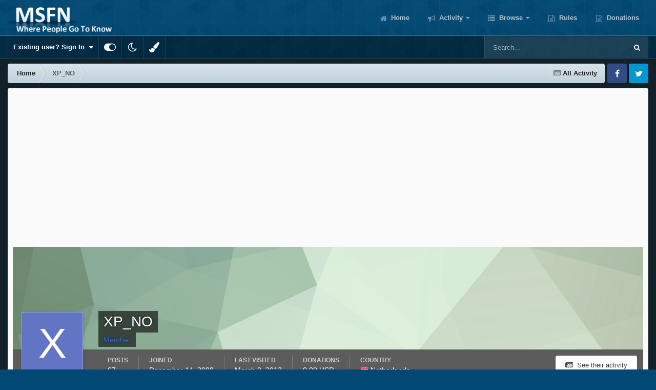

--- FILE ---
content_type: text/html;charset=UTF-8
request_url: https://msfn.org/board/profile/223097-xp_no/
body_size: 17536
content:
<!DOCTYPE html>
<html id="focus" lang="en-US" dir="ltr" 
data-focus-guest
data-focus-group-id='2'
data-focus-theme-id='52'
data-focus-alt-theme='1'
data-focus-navigation='dropdown'

data-focus-bg='1'




data-focus-scheme='light'

data-focus-cookie='52'

data-focus-userlinks='border cta'
data-focus-post='no-margin'
data-focus-post-header='background border-v'
data-focus-post-controls='transparent buttons'
data-focus-blocks='transparent'
data-focus-ui="new-badge guest-alert"
data-focus-navigation-align="right"

data-focus-color-picker data-globaltemplate='4.7.12'>
	<head>
		<meta charset="utf-8">
        
		<title>XP_NO - MSFN</title>
		
			<!-- Global site tag (gtag.js) - Google Analytics -->
<script async src="https://www.googletagmanager.com/gtag/js?id=UA-141225187-1"></script>
<script>
  window.dataLayer = window.dataLayer || [];
  function gtag(){dataLayer.push(arguments);}
  gtag('js', new Date());

  gtag('config', 'UA-141225187-1');
</script>

		
		
		
		

	<meta name="viewport" content="width=device-width, initial-scale=1">


	
	


	<meta name="twitter:card" content="summary" />




	
		
			
				<meta property="og:site_name" content="MSFN">
			
		
	

	
		
			
				<meta property="og:locale" content="en_US">
			
		
	


	
		<link rel="canonical" href="https://msfn.org/board/profile/223097-xp_no/" />
	

<link rel="alternate" type="application/rss+xml" title="Latest Forum Posts" href="https://msfn.org/board/rss/1-latest-forum-posts.xml/" />



<link rel="manifest" href="https://msfn.org/board/manifest.webmanifest/">
<meta name="msapplication-config" content="https://msfn.org/board/browserconfig.xml/">
<meta name="msapplication-starturl" content="/">
<meta name="application-name" content="MSFN">
<meta name="apple-mobile-web-app-title" content="MSFN">

	<meta name="theme-color" content="#014974">










<link rel="preload" href="//msfn.org/board/applications/core/interface/font/fontawesome-webfont.woff2?v=4.7.0" as="font" crossorigin="anonymous">
		




	<link rel='stylesheet' href='https://msfn.org/board/uploads/css_built_52/341e4a57816af3ba440d891ca87450ff_framework.css?v=b6f727f51f1768898652' media='all'>

	<link rel='stylesheet' href='https://msfn.org/board/uploads/css_built_52/05e81b71abe4f22d6eb8d1a929494829_responsive.css?v=b6f727f51f1768898652' media='all'>

	<link rel='stylesheet' href='https://msfn.org/board/uploads/css_built_52/90eb5adf50a8c640f633d47fd7eb1778_core.css?v=b6f727f51f1768898652' media='all'>

	<link rel='stylesheet' href='https://msfn.org/board/uploads/css_built_52/5a0da001ccc2200dc5625c3f3934497d_core_responsive.css?v=b6f727f51f1768898652' media='all'>

	<link rel='stylesheet' href='https://msfn.org/board/uploads/css_built_52/20446cf2d164adcc029377cb04d43d17_flags.css?v=b6f727f51f1768898652' media='all'>

	<link rel='stylesheet' href='https://msfn.org/board/uploads/css_built_52/ffdbd8340d5c38a97b780eeb2549bc3f_profiles.css?v=b6f727f51f1768898652' media='all'>

	<link rel='stylesheet' href='https://msfn.org/board/uploads/css_built_52/f2ef08fd7eaff94a9763df0d2e2aaa1f_streams.css?v=b6f727f51f1768898652' media='all'>

	<link rel='stylesheet' href='https://msfn.org/board/uploads/css_built_52/9be4fe0d9dd3ee2160f368f53374cd3f_leaderboard.css?v=b6f727f51f1768898652' media='all'>

	<link rel='stylesheet' href='https://msfn.org/board/uploads/css_built_52/125515e1b6f230e3adf3a20c594b0cea_profiles_responsive.css?v=b6f727f51f1768898652' media='all'>





<link rel='stylesheet' href='https://msfn.org/board/uploads/css_built_52/258adbb6e4f3e83cd3b355f84e3fa002_custom.css?v=b6f727f51f1768898652' media='all'>




		
<script type='text/javascript'>
var focusHtml = document.getElementById('focus');
var cookieId = focusHtml.getAttribute('data-focus-cookie');

//	['setting-name', enabled-by-default, has-toggle]
var focusSettings = [
	
 
	['mobile-footer', 1, 1],
	['fluid', 1, 1],
	['larger-font-size', 0, 1],
	['sticky-author-panel', 0, 1],
	['sticky-sidebar', 0, 1],
	['flip-sidebar', 0, 1],
	
	
]; 
for(var i = 0; i < focusSettings.length; i++) {
	var settingName = focusSettings[i][0];
	var isDefault = focusSettings[i][1];
	var allowToggle = focusSettings[i][2];
	if(allowToggle){
		var choice = localStorage.getItem(settingName);
		if( (choice === '1') || (!choice && (isDefault)) ){
			focusHtml.classList.add('enable--' + settingName + '');
		}
	} else if(isDefault){
		focusHtml.classList.add('enable--' + settingName + '');
	}
}


</script>

 <script>

if (document.querySelector('[data-focus-color-picker]')) {
	
	var cookieShiftColorPrimary = localStorage.getItem('shiftColorPrimary');
	if(cookieShiftColorPrimary){
		document.documentElement.style.setProperty('--theme-header', cookieShiftColorPrimary);
	}
	var cookieShiftColorSecondary = localStorage.getItem('shiftColorSecondary');
	if(cookieShiftColorSecondary){
		document.documentElement.style.setProperty('--theme-brand_primary', cookieShiftColorSecondary);
	}

}

</script>
		
		
		

		
 
	</head>
	<body class='ipsApp ipsApp_front ipsJS_none ipsClearfix' data-controller='core.front.core.app' data-message="" data-pageApp='core' data-pageLocation='front' data-pageModule='members' data-pageController='profile' data-pageID='223097'  >
		
        

        

		<a href='#ipsLayout_mainArea' class='ipsHide' title='Go to main content on this page' accesskey='m'>Jump to content</a>
		
<div class='focus-mobile-search'>
	<div class='focus-mobile-search__close' data-class='display--focus-mobile-search'><i class="fa fa-times" aria-hidden="true"></i></div>
</div>
		
<div class='focus-color-picker'>
	<div class='ipsLayout_container'>
		<div class='focus-color-picker__padding'>
			<div class='focus-color-picker__align focus-color-picker__primary'>
				<div class='focus-color-picker__label'></div>
				<ul class='focus-color-picker__list' data-colors='primary'>
					<li style='--bg:178, 43, 43' data-name="Strawberry"></li>
					<li style='--bg:152, 78, 29' data-name="Orange"></li>
					<li style='--bg:206,161, 40' data-name="Banana"></li>
					<li style='--bg: 99,170, 78' data-name="Lime"></li>
					<li style='--bg: 41,150,118' data-name="Leaf"></li>
					<li style='--bg: 85,114,139' data-name="Slate"></li>
					<li style='--bg: 41,118,150' data-name="Sky"></li>
					<li style='--bg:  1, 73,116' data-name="Blueberry"></li>
					<li style='--bg:109, 54,157' data-name="Grape"></li>
					<li style='--bg:149, 57,152' data-name="Watermelon"></li>
					<li style='--bg:113,102, 91' data-name="Chocolate"></li>
					<li style='--bg: 51, 53, 53' data-name="Marble"></li>
				</ul>
			</div>
			<div class='focus-color-picker__align focus-color-picker__secondary'>
				<div class='focus-color-picker__label'></div>
				<ul class='focus-color-picker__list' data-colors='secondary'>
					<li style='--bg:178, 43, 43' data-name="Strawberry"></li>
					<li style='--bg:152, 78, 29' data-name="Orange"></li>
					<li style='--bg:206,161, 40' data-name="Banana"></li>
					<li style='--bg: 99,170, 78' data-name="Lime"></li>
					<li style='--bg: 41,150,118' data-name="Leaf"></li>
					<li style='--bg: 85,114,139' data-name="Slate"></li>
					<li style='--bg: 41,118,150' data-name="Sky"></li>
					<li style='--bg:  1, 73,116' data-name="Blueberry"></li>
					<li style='--bg:109, 54,157' data-name="Grape"></li>
					<li style='--bg:149, 57,152' data-name="Watermelon"></li>
					<li style='--bg:113,102, 91' data-name="Chocolate"></li>
					<li style='--bg: 51, 53, 53' data-name="Marble"></li>
				</ul>
			</div>
		</div>
	</div>
</div>
		<div id='ipsLayout_header'>
			
<ul id='elMobileNav' class='ipsResponsive_hideDesktop' data-controller='core.front.core.mobileNav'>
	
		
			<li id='elMobileBreadcrumb'>
				<a href='https://msfn.org/board/'>
					<span>Home</span>
				</a>
			</li>
		
	
  
	<li class='elMobileNav__home'>
		<a href='https://msfn.org/board/'><i class="fa fa-home" aria-hidden="true"></i></a>
	</li>
	
	
	<li >
		<a data-action="defaultStream" href='https://msfn.org/board/discover/'><i class="fa fa-newspaper-o" aria-hidden="true"></i></a>
	</li>

	

	
		<li class='ipsJS_show'>
			<a href='https://msfn.org/board/search/' data-class='display--focus-mobile-search'><i class='fa fa-search'></i></a>
		</li>
	

	
<li data-focus-editor>
	<a href='#'>
		<i class='fa fa-toggle-on'></i>
	</a>
</li>
<li data-focus-toggle-theme>
	<a href='#'>
		<i class='fa'></i>
	</a>
</li>
<li data-focus-toggle-color-picker>
	<a href='#'>
		<i class="fa fa-paint-brush" aria-hidden="true"></i>
	</a>
</li>
  	
	<li data-ipsDrawer data-ipsDrawer-drawerElem='#elMobileDrawer'>
		<a href='#'>
			
			
				
			
			
			
			<i class='fa fa-navicon'></i>
		</a>
	</li>
</ul>
			<header class='focus-header'>
				<div class='ipsLayout_container'>
					<div class='focus-header-align'>
						
<a class='focus-logo' href='https://msfn.org/board/' accesskey='1'>
	
		
		<span class='focus-logo__image'>
			<img src="https://msfn.org/board/uploads/monthly_2025_10/logo.png.b692be83fde234d5ccb37de1db1a86ca.png" alt='MSFN'>
		</span>
		
			<!-- <span class='focus-logo__text'>
				<span class='focus-logo__name'>Shift</span>
				
			</span> -->
		
	
</a>
						<div class='focus-nav-bar'>
							<div class='focus-nav'>

	<nav  class=' ipsResponsive_showDesktop'>
		<div class='ipsNavBar_primary ipsNavBar_primary--loading ipsLayout_container '>
			<ul data-role="primaryNavBar" class='ipsClearfix'>
				


	
		
		
		<li  id='elNavSecondary_13' data-role="navBarItem" data-navApp="core" data-navExt="CustomItem">
			
			
				<a href="https://msfn.org"  data-navItem-id="13" >
					Home<span class='ipsNavBar_active__identifier'></span>
				</a>
			
			
		</li>
	
	

	
		
		
		<li  id='elNavSecondary_2' data-role="navBarItem" data-navApp="core" data-navExt="CustomItem">
			
			
				<a href="https://msfn.org/board/discover/"  data-navItem-id="2" >
					Activity<span class='ipsNavBar_active__identifier'></span>
				</a>
			
			
				<ul class='ipsNavBar_secondary ipsHide' data-role='secondaryNavBar'>
					


	
		
		
		<li  id='elNavSecondary_5' data-role="navBarItem" data-navApp="core" data-navExt="YourActivityStreamsItem">
			
			
				<a href="https://msfn.org/board/discover/unread/"  data-navItem-id="5" >
					Unread Content<span class='ipsNavBar_active__identifier'></span>
				</a>
			
			
		</li>
	
	

	
		
		
		<li  id='elNavSecondary_6' data-role="navBarItem" data-navApp="core" data-navExt="YourActivityStreamsItem">
			
			
				<a href="https://msfn.org/board/discover/content-started/"  data-navItem-id="6" >
					Content I Started<span class='ipsNavBar_active__identifier'></span>
				</a>
			
			
		</li>
	
	

	
		
		
		<li  id='elNavSecondary_4' data-role="navBarItem" data-navApp="core" data-navExt="YourActivityStreams">
			
			
				<a href="#"  data-navItem-id="4" >
					My Activity Streams<span class='ipsNavBar_active__identifier'></span>
				</a>
			
			
		</li>
	
	

	
		
		
		<li  id='elNavSecondary_3' data-role="navBarItem" data-navApp="core" data-navExt="AllActivity">
			
			
				<a href="https://msfn.org/board/discover/"  data-navItem-id="3" >
					All Activity<span class='ipsNavBar_active__identifier'></span>
				</a>
			
			
		</li>
	
	

	
		
		
		<li  id='elNavSecondary_7' data-role="navBarItem" data-navApp="core" data-navExt="Search">
			
			
				<a href="https://msfn.org/board/search/"  data-navItem-id="7" >
					Search<span class='ipsNavBar_active__identifier'></span>
				</a>
			
			
		</li>
	
	

					<li class='ipsHide' id='elNavigationMore_2' data-role='navMore'>
						<a href='#' data-ipsMenu data-ipsMenu-appendTo='#elNavigationMore_2' id='elNavigationMore_2_dropdown'>More <i class='fa fa-caret-down'></i></a>
						<ul class='ipsHide ipsMenu ipsMenu_auto' id='elNavigationMore_2_dropdown_menu' data-role='moreDropdown'></ul>
					</li>
				</ul>
			
		</li>
	
	

	
		
		
		<li  id='elNavSecondary_1' data-role="navBarItem" data-navApp="core" data-navExt="CustomItem">
			
			
				<a href="https://msfn.org/board/"  data-navItem-id="1" >
					Browse<span class='ipsNavBar_active__identifier'></span>
				</a>
			
			
				<ul class='ipsNavBar_secondary ipsHide' data-role='secondaryNavBar'>
					


	
		
		
		<li  id='elNavSecondary_8' data-role="navBarItem" data-navApp="forums" data-navExt="Forums">
			
			
				<a href="https://msfn.org/board/"  data-navItem-id="8" >
					Forums<span class='ipsNavBar_active__identifier'></span>
				</a>
			
			
		</li>
	
	

	
	

	
		
		
		<li  id='elNavSecondary_78' data-role="navBarItem" data-navApp="core" data-navExt="Leaderboard">
			
			
				<a href="https://msfn.org/board/leaderboard/"  data-navItem-id="78" >
					Leaderboard<span class='ipsNavBar_active__identifier'></span>
				</a>
			
			
		</li>
	
	

	
	

	
	

	
	

					<li class='ipsHide' id='elNavigationMore_1' data-role='navMore'>
						<a href='#' data-ipsMenu data-ipsMenu-appendTo='#elNavigationMore_1' id='elNavigationMore_1_dropdown'>More <i class='fa fa-caret-down'></i></a>
						<ul class='ipsHide ipsMenu ipsMenu_auto' id='elNavigationMore_1_dropdown_menu' data-role='moreDropdown'></ul>
					</li>
				</ul>
			
		</li>
	
	

	
		
		
		<li  id='elNavSecondary_18' data-role="navBarItem" data-navApp="core" data-navExt="CustomItem">
			
			
				<a href="https://msfn.org/board/guidelines/"  data-navItem-id="18" >
					Rules<span class='ipsNavBar_active__identifier'></span>
				</a>
			
			
		</li>
	
	

	
		
		
		<li  id='elNavSecondary_83' data-role="navBarItem" data-navApp="donate" data-navExt="Donate">
			
			
				<a href="https://msfn.org/board/donate/"  data-navItem-id="83" >
					Donations<span class='ipsNavBar_active__identifier'></span>
				</a>
			
			
		</li>
	
	

				
				<li class="focus-nav__more focus-nav__more--hidden">
					<a href="#"> More <span class='ipsNavBar_active__identifier'></span></a>
					<ul class='ipsNavBar_secondary'></ul>
				</li>
				
			</ul>
			

	<div id="elSearchWrapper">
		<div id='elSearch' data-controller="core.front.core.quickSearch">
			<form accept-charset='utf-8' action='//msfn.org/board/search/?do=quicksearch' method='post'>
                <input type='search' id='elSearchField' placeholder='Search...' name='q' autocomplete='off' aria-label='Search'>
                <details class='cSearchFilter'>
                    <summary class='cSearchFilter__text'></summary>
                    <ul class='cSearchFilter__menu'>
                        
                        <li><label><input type="radio" name="type" value="all" ><span class='cSearchFilter__menuText'>Everywhere</span></label></li>
                        
                        
                            <li><label><input type="radio" name="type" value="core_statuses_status" checked><span class='cSearchFilter__menuText'>Status Updates</span></label></li>
                        
                            <li><label><input type="radio" name="type" value="forums_topic"><span class='cSearchFilter__menuText'>Topics</span></label></li>
                        
                            <li><label><input type="radio" name="type" value="calendar_event"><span class='cSearchFilter__menuText'>Events</span></label></li>
                        
                            <li><label><input type="radio" name="type" value="core_members"><span class='cSearchFilter__menuText'>Members</span></label></li>
                        
                    </ul>
                </details>
				<button class='cSearchSubmit' type="submit" aria-label='Search'><i class="fa fa-search"></i></button>
			</form>
		</div>
	</div>

		</div>
	</nav>
</div>
						</div>
					</div>
				</div>
			</header>
			<div class='focus-user-bar ipsResponsive_showDesktop'>
				<div class='ipsLayout_container ipsFlex ipsFlex-jc:between ipsFlex-ai:center'>
					
						<div class='focus-user'>

	<ul id='elUserNav' class='ipsList_inline cSignedOut ipsResponsive_showDesktop'>
		
		
		
		
			
				<li id='elSignInLink'>
					<a href='https://msfn.org/board/login/' data-ipsMenu-closeOnClick="false" data-ipsMenu id='elUserSignIn'>
						Existing user? Sign In &nbsp;<i class='fa fa-caret-down'></i>
					</a>
					
<div id='elUserSignIn_menu' class='ipsMenu ipsMenu_auto ipsHide'>
	<form accept-charset='utf-8' method='post' action='https://msfn.org/board/login/'>
		<input type="hidden" name="csrfKey" value="f9132023509d87052050892c8eff00e3">
		<input type="hidden" name="ref" value="aHR0cHM6Ly9tc2ZuLm9yZy9ib2FyZC9wcm9maWxlLzIyMzA5Ny14cF9uby8=">
		<div data-role="loginForm">
			
			
			
				
<div class="ipsPad ipsForm ipsForm_vertical">
	<h4 class="ipsType_sectionHead">Sign In</h4>
	<br><br>
	<ul class='ipsList_reset'>
		<li class="ipsFieldRow ipsFieldRow_noLabel ipsFieldRow_fullWidth">
			
			
				<input type="email" placeholder="Email Address" name="auth" autocomplete="email">
			
		</li>
		<li class="ipsFieldRow ipsFieldRow_noLabel ipsFieldRow_fullWidth">
			<input type="password" placeholder="Password" name="password" autocomplete="current-password">
		</li>
		<li class="ipsFieldRow ipsFieldRow_checkbox ipsClearfix">
			<span class="ipsCustomInput">
				<input type="checkbox" name="remember_me" id="remember_me_checkbox" value="1" checked aria-checked="true">
				<span></span>
			</span>
			<div class="ipsFieldRow_content">
				<label class="ipsFieldRow_label" for="remember_me_checkbox">Remember me</label>
				<span class="ipsFieldRow_desc">Not recommended on shared computers</span>
			</div>
		</li>
		<li class="ipsFieldRow ipsFieldRow_fullWidth">
			<button type="submit" name="_processLogin" value="usernamepassword" class="ipsButton ipsButton_primary ipsButton_small" id="elSignIn_submit">Sign In</button>
			
				<p class="ipsType_right ipsType_small">
					
						<a href='https://msfn.org/board/lostpassword/' data-ipsDialog data-ipsDialog-title='Forgot your password?'>
					
					Forgot your password?</a>
				</p>
			
		</li>
	</ul>
</div>
			
		</div>
	</form>
</div>
				</li>
			
		
		
		
<li class='elUserNav_sep'></li>
<li class='cUserNav_icon ipsJS_show' data-focus-editor>
	<a href='#' data-ipsTooltip>
		<i class='fa fa-toggle-on'></i>
	</a>
</li>
<li class='cUserNav_icon ipsJS_show' data-focus-toggle-theme>
	<a href='#' data-ipsTooltip>
		<i class='fa'></i>
	</a>
</li>

 <li class='cUserNav_icon' data-focus-toggle-color-picker>
	<a href='#' data-ipsTooltip>
		<i class="fa fa-paint-brush" aria-hidden="true"></i>
	</a>
</li>
	</ul>
</div>
					
					
						<div class='focus-search'></div>
					
				</div>
			</div>
		</div>
		<div class='ipsLayout_container ipsResponsive_showDesktop'>
			<div class='focus-precontent'>
				<div class='focus-breadcrumb'>
					
<nav class='ipsBreadcrumb ipsBreadcrumb_top ipsFaded_withHover'>
	

	<ul class='ipsList_inline ipsPos_right'>
		
		<li >
			<a data-action="defaultStream" class='ipsType_light '  href='https://msfn.org/board/discover/'><i class="fa fa-newspaper-o" aria-hidden="true"></i> <span>All Activity</span></a>
		</li>
		
	</ul>

	<ul data-role="breadcrumbList">
		<li>
			<a title="Home" href='https://msfn.org/board/'>
				<span>Home <i class='fa fa-angle-right'></i></span>
			</a>
		</li>
		
		
			<li>
				
					<a href='https://msfn.org/board/profile/223097-xp_no/'>
						<span>XP_NO </span>
					</a>
				
			</li>
		
	</ul>
</nav>
					

<ul class='focus-social focus-social--iconOnly'>
	<li><a href='https://www.facebook.com/msfn.org' target="_blank" rel="noopener"><span>Facebook</span></a></li>
<li><a href='https://www.twitter.com/msfnorg' target="_blank" rel="noopener"><span>Twitter</span></a></li>
</ul>

				</div>
			</div>
		</div>
		<main id='ipsLayout_body' class='ipsLayout_container'>
			<div class='focus-content'>
				<div class='focus-content-padding'>
					<div id='ipsLayout_contentArea'>
						





						<div id='ipsLayout_contentWrapper'>
							
							<div id='ipsLayout_mainArea'>
								<div align="center">
<script async src="//pagead2.googlesyndication.com/pagead/js/adsbygoogle.js"></script>
<!-- Forum First Post -->
<ins class="adsbygoogle"
     style="display:block"
     data-ad-client="ca-pub-5503154458660143"
     data-ad-slot="8294946089"
     data-ad-format="auto"></ins>
<script>
(adsbygoogle = window.adsbygoogle || []).push({});
</script>
</div>
<br>
								
								
								
								

	




								

<!-- When altering this template be sure to also check for similar in the hovercard -->
<div data-controller='core.front.profile.main'>
	

<header data-role="profileHeader">
    <div class="ipsPageHead_special " id="elProfileHeader" data-controller="core.global.core.coverPhoto" data-url="https://msfn.org/board/profile/223097-xp_no/?csrfKey=f9132023509d87052050892c8eff00e3" data-coveroffset="0">
        
        <div class="ipsCoverPhoto_container" style="background-color: hsl(120, 100%, 80% )">
            <img src="https://msfn.org/board/uploads/set_resources_52/84c1e40ea0e759e3f1505eb1788ddf3c_pattern.png" class="ipsCoverPhoto_photo" data-action="toggleCoverPhoto" alt="">
        </div>
        
        
        <div class="ipsColumns ipsColumns_collapsePhone" data-hideoncoveredit>
            <div class="ipsColumn ipsColumn_fixed ipsColumn_narrow ipsPos_center" id="elProfilePhoto">
                
                <span class="ipsUserPhoto ipsUserPhoto_xlarge">
						<img src="data:image/svg+xml,%3Csvg%20xmlns%3D%22http%3A%2F%2Fwww.w3.org%2F2000%2Fsvg%22%20viewBox%3D%220%200%201024%201024%22%20style%3D%22background%3A%236275c4%22%3E%3Cg%3E%3Ctext%20text-anchor%3D%22middle%22%20dy%3D%22.35em%22%20x%3D%22512%22%20y%3D%22512%22%20fill%3D%22%23ffffff%22%20font-size%3D%22700%22%20font-family%3D%22-apple-system%2C%20BlinkMacSystemFont%2C%20Roboto%2C%20Helvetica%2C%20Arial%2C%20sans-serif%22%3EX%3C%2Ftext%3E%3C%2Fg%3E%3C%2Fsvg%3E" alt="">
					</span>
                
                
            </div>
            <div class="ipsColumn ipsColumn_fluid">
                <div class="ipsPos_left ipsPad cProfileHeader_name ipsType_normal">
                    <h1 class="ipsType_reset ipsPageHead_barText">
                        XP_NO

                        
                        
                    </h1>
                    <span>
						
						<span class="ipsPageHead_barText"><b><span style='color:#3366D3'>Member</span></b></span>
					</span>
                </div>
                
                <ul class="ipsList_inline ipsPad ipsResponsive_hidePhone ipsResponsive_block ipsPos_left">
                    
                    <li>

<div data-followApp='core' data-followArea='member' data-followID='223097'  data-controller='core.front.core.followButton'>
	
		

	
</div></li>
                    
                    
                </ul>
                
            </div>
        </div>
    </div>

    <div class="ipsGrid ipsAreaBackground ipsPad ipsResponsive_showPhone ipsResponsive_block">
        
        
        

        
        
        <div data-role="switchView" class="ipsGrid_span12">
            <div data-action="goToProfile" data-type="phone" class="ipsHide">
                <a href="https://msfn.org/board/profile/223097-xp_no/" class="ipsButton ipsButton_veryLight ipsButton_small ipsButton_fullWidth" title="XP_NO's Profile"><i class="fa fa-user"></i></a>
            </div>
            <div data-action="browseContent" data-type="phone" class="">
                <a href="https://msfn.org/board/profile/223097-xp_no/content/" rel="nofollow" class="ipsButton ipsButton_veryLight ipsButton_small ipsButton_fullWidth" title="XP_NO's Content"><i class="fa fa-newspaper-o"></i></a>
            </div>
        </div>
    </div>

    <div id="elProfileStats" class="ipsClearfix sm:ipsPadding ipsResponsive_pull">
        <div data-role="switchView" class="ipsResponsive_hidePhone ipsPos_right">
            <a href="https://msfn.org/board/profile/223097-xp_no/" class="ipsButton ipsButton_veryLight ipsButton_small ipsPos_right ipsHide" data-action="goToProfile" data-type="full" title="XP_NO's Profile"><i class="fa fa-user"></i> <span class="ipsResponsive_showDesktop ipsResponsive_inline"> View Profile</span></a>
            <a href="https://msfn.org/board/profile/223097-xp_no/content/" rel="nofollow" class="ipsButton ipsButton_veryLight ipsButton_small ipsPos_right " data-action="browseContent" data-type="full" title="XP_NO's Content"><i class="fa fa-newspaper-o"></i> <span class="ipsResponsive_showDesktop ipsResponsive_inline"> See their activity</span></a>
        </div>
        <ul class="ipsList_reset ipsFlex ipsFlex-ai:center ipsFlex-fw:wrap ipsPos_left ipsResponsive_noFloat">
            <li>
                <h4 class="ipsType_minorHeading">Posts</h4>
                67
            </li>
            <li>
                <h4 class="ipsType_minorHeading">Joined</h4>
                <time datetime='2008-12-14T17:11:57Z' title='12/14/2008 05:11  PM' data-short='17 yr'>December 14, 2008</time>
            </li>
            
            <li>
                <h4 class="ipsType_minorHeading">Last visited</h4>
                <span>
					
                    <time datetime='2012-03-09T21:03:18Z' title='03/09/2012 09:03  PM' data-short='13 yr'>March 9, 2012</time>
				</span>
            </li>
            
            
        
	
	

    <li>
	    <h4 class='ipsType_minorHeading'>Donations</h4>
	    0.00 USD&nbsp;

                      
    </li> 



	
		
		<li>
			<h4 class='ipsType_minorHeading'>Country</h4>
			
			
			<a data-ipsTooltip data-ipsTooltip-label="Netherlands" data-ipsDialog data-ipsDialog-title='Members from Netherlands' href="https://msfn.org/board/countries/?do=country&amp;country=nl">
				<i class="ipsFlag ipsFlag-nl"></i>
			</a>
			Netherlands
		</li>
	
</ul>
    </div>
</header>

	<div data-role="profileContent" class='ipsSpacer_top'>

		<div class='ipsColumns ipsColumns_collapseTablet' data-controller="core.front.profile.body">
			<div class='ipsColumn ipsColumn_fixed ipsColumn_veryWide' id='elProfileInfoColumn'>
				<div class='ipsPadding ipsBox ipsResponsive_pull'>
					
					
						

						
					

					
					
					
                        
                    
					
	 				
						<div class='ipsWidget ipsWidget_vertical cProfileSidebarBlock ipsBox ipsBox--child ipsSpacer_bottom' data-location='defaultFields'>
							<h2 class='ipsWidget_title ipsType_reset'>About XP_NO</h2>
							<div class='ipsWidget_inner ipsPad'>
								
									<div class='ipsType_center ipsPad_half'><img src='https://msfn.org/board/uploads/monthly_2016_03/member.png.17499d675553634b46a0b88559740f90.png' alt=''></div>
								
								<ul class='ipsDataList ipsDataList_reducedSpacing cProfileFields'>
									
									
								</ul>
							</div>
						</div>
					
					
					
					
				</div>

			</div>
			<section class='ipsColumn ipsColumn_fluid'>
				
					<div class='ipsWidget ipsBox ipsMargin_bottom'>
						<h2 class='ipsWidget_title ipsType_reset ipsFlex ipsFlex-ai:center ipsFlex-jc:between'>
							<span>
								
									XP_NO's Achievements
								
							</span>
						</h2>
						<div class='ipsWidget_inner ipsPadding_horizontal ipsPadding_vertical:half ipsType_center cProfileAchievements'>
							
							
									
								
							
							
								
									<div class='ipsPadding_vertical:half'>
								
										<p class='ipsType_reset cProfileRepScore cProfileRepScore_neutral ipsRadius:full ipsDimension_height:4 ipsDimension_minWidth:4 ipsPadding_horizontal:half ipsType_large ipsFlex-inline ipsFlex-ai:center ipsFlex-jc:center' data-ipsTooltip title="Neutral">0</p>
										<h3 class='ipsType_reset ipsType_unbold ipsType_medium ipsType_light ipsMargin_top:half'>
											Reputation
										</h3>
								
									</div>
								
							
							
						</div>
					</div>
				

				<div class='ipsBox ipsResponsive_pull'>
					

<div id='elProfileTabs_content' class='ipsTabs_panels ipsPadding ipsAreaBackground_reset'>
	
		
			<div id="ipsTabs_elProfileTabs_elProfileTab_activity_panel" class='ipsTabs_panel ipsAreaBackground_reset'>
				
<div data-controller="core.front.statuses.statusFeed">
	
	
		<ol class='ipsStream ipsList_reset' data-role='activityStream' id='elProfileActivityOverview'>
			
				

<li class='ipsStreamItem ipsStreamItem_contentBlock ipsStreamItem_expanded ipsAreaBackground_reset ipsPad  ' data-role='activityItem' data-timestamp='1237325188'>
	<div class='ipsStreamItem_container ipsClearfix'>
		
			
			<div class='ipsStreamItem_header ipsPhotoPanel ipsPhotoPanel_mini'>
								
					<span class='ipsStreamItem_contentType' data-ipsTooltip title='Post'><i class='fa fa-comment'></i></span>
				
				

	<a href="https://msfn.org/board/profile/223097-xp_no/" rel="nofollow" data-ipsHover data-ipsHover-target="https://msfn.org/board/profile/223097-xp_no/?do=hovercard" class="ipsUserPhoto ipsUserPhoto_mini" title="Go to XP_NO's profile">
		<img src='data:image/svg+xml,%3Csvg%20xmlns%3D%22http%3A%2F%2Fwww.w3.org%2F2000%2Fsvg%22%20viewBox%3D%220%200%201024%201024%22%20style%3D%22background%3A%236275c4%22%3E%3Cg%3E%3Ctext%20text-anchor%3D%22middle%22%20dy%3D%22.35em%22%20x%3D%22512%22%20y%3D%22512%22%20fill%3D%22%23ffffff%22%20font-size%3D%22700%22%20font-family%3D%22-apple-system%2C%20BlinkMacSystemFont%2C%20Roboto%2C%20Helvetica%2C%20Arial%2C%20sans-serif%22%3EX%3C%2Ftext%3E%3C%2Fg%3E%3C%2Fsvg%3E' alt='XP_NO' loading="lazy">
	</a>

				<div class=''>
					
					<h2 class='ipsType_reset ipsStreamItem_title ipsContained_container ipsStreamItem_titleSmall'>
						
						
						<span class='ipsType_break ipsContained'>
							<a href='https://msfn.org/board/topic/130187-how-to-set-system-fonts/?do=findComment&amp;comment=843265' data-linkType="link" data-searchable> How to set system fonts?</a>
						</span>
						
					</h2>
					
						<p class='ipsType_reset ipsStreamItem_status ipsType_blendLinks'>
							
<a href='https://msfn.org/board/profile/223097-xp_no/' rel="nofollow" data-ipsHover data-ipsHover-width="370" data-ipsHover-target='https://msfn.org/board/profile/223097-xp_no/?do=hovercard' title="Go to XP_NO's profile" class="ipsType_break">XP_NO</a> replied to 
<a href='https://msfn.org/board/profile/223097-xp_no/' rel="nofollow" data-ipsHover data-ipsHover-width="370" data-ipsHover-target='https://msfn.org/board/profile/223097-xp_no/?do=hovercard' title="Go to XP_NO's profile" class="ipsType_break">XP_NO</a>'s topic in <a href='https://msfn.org/board/forum/165-windows-7/'>Windows 7</a>
						</p>
					
					
						
					
				</div>
			</div>
			
				<div class='ipsStreamItem_snippet ipsType_break'>
					
					 	

	<div class='ipsType_richText ipsContained ipsType_medium'>
		<div data-ipsTruncate data-ipsTruncate-type='remove' data-ipsTruncate-size='3 lines' data-ipsTruncate-watch='false'>
			&lt;removed&gt;
		</div>
	</div>


					
				</div>
				<ul class='ipsList_inline ipsStreamItem_meta ipsGap:1'>
					<li class='ipsType_light ipsType_medium'>
						
						<i class='fa fa-clock-o'></i> <time datetime='2009-03-17T21:26:28Z' title='03/17/2009 09:26  PM' data-short='16 yr'>March 17, 2009</time>
						
					</li>
					
						<li class='ipsType_light ipsType_medium'>
							<a href='https://msfn.org/board/topic/130187-how-to-set-system-fonts/?do=findComment&amp;comment=843265' class='ipsType_blendLinks'>
								
									<i class='fa fa-comment'></i> 6 replies
								
							</a>
						</li>
					
					
					
				</ul>
			
		
	</div>
</li>
			
				

<li class='ipsStreamItem ipsStreamItem_contentBlock ipsStreamItem_expanded ipsAreaBackground_reset ipsPad  ' data-role='activityItem' data-timestamp='1237118822'>
	<div class='ipsStreamItem_container ipsClearfix'>
		
			
			<div class='ipsStreamItem_header ipsPhotoPanel ipsPhotoPanel_mini'>
								
					<span class='ipsStreamItem_contentType' data-ipsTooltip title='Post'><i class='fa fa-comment'></i></span>
				
				

	<a href="https://msfn.org/board/profile/223097-xp_no/" rel="nofollow" data-ipsHover data-ipsHover-target="https://msfn.org/board/profile/223097-xp_no/?do=hovercard" class="ipsUserPhoto ipsUserPhoto_mini" title="Go to XP_NO's profile">
		<img src='data:image/svg+xml,%3Csvg%20xmlns%3D%22http%3A%2F%2Fwww.w3.org%2F2000%2Fsvg%22%20viewBox%3D%220%200%201024%201024%22%20style%3D%22background%3A%236275c4%22%3E%3Cg%3E%3Ctext%20text-anchor%3D%22middle%22%20dy%3D%22.35em%22%20x%3D%22512%22%20y%3D%22512%22%20fill%3D%22%23ffffff%22%20font-size%3D%22700%22%20font-family%3D%22-apple-system%2C%20BlinkMacSystemFont%2C%20Roboto%2C%20Helvetica%2C%20Arial%2C%20sans-serif%22%3EX%3C%2Ftext%3E%3C%2Fg%3E%3C%2Fsvg%3E' alt='XP_NO' loading="lazy">
	</a>

				<div class=''>
					
					<h2 class='ipsType_reset ipsStreamItem_title ipsContained_container ipsStreamItem_titleSmall'>
						
						
						<span class='ipsType_break ipsContained'>
							<a href='https://msfn.org/board/topic/130187-how-to-set-system-fonts/?do=findComment&amp;comment=842536' data-linkType="link" data-searchable> How to set system fonts?</a>
						</span>
						
					</h2>
					
						<p class='ipsType_reset ipsStreamItem_status ipsType_blendLinks'>
							
<a href='https://msfn.org/board/profile/223097-xp_no/' rel="nofollow" data-ipsHover data-ipsHover-width="370" data-ipsHover-target='https://msfn.org/board/profile/223097-xp_no/?do=hovercard' title="Go to XP_NO's profile" class="ipsType_break">XP_NO</a> replied to 
<a href='https://msfn.org/board/profile/223097-xp_no/' rel="nofollow" data-ipsHover data-ipsHover-width="370" data-ipsHover-target='https://msfn.org/board/profile/223097-xp_no/?do=hovercard' title="Go to XP_NO's profile" class="ipsType_break">XP_NO</a>'s topic in <a href='https://msfn.org/board/forum/165-windows-7/'>Windows 7</a>
						</p>
					
					
						
					
				</div>
			</div>
			
				<div class='ipsStreamItem_snippet ipsType_break'>
					
					 	

	<div class='ipsType_richText ipsContained ipsType_medium'>
		<div data-ipsTruncate data-ipsTruncate-type='remove' data-ipsTruncate-size='3 lines' data-ipsTruncate-watch='false'>
			&lt;removed&gt;
		</div>
	</div>


					
				</div>
				<ul class='ipsList_inline ipsStreamItem_meta ipsGap:1'>
					<li class='ipsType_light ipsType_medium'>
						
						<i class='fa fa-clock-o'></i> <time datetime='2009-03-15T12:07:02Z' title='03/15/2009 12:07  PM' data-short='16 yr'>March 15, 2009</time>
						
					</li>
					
						<li class='ipsType_light ipsType_medium'>
							<a href='https://msfn.org/board/topic/130187-how-to-set-system-fonts/?do=findComment&amp;comment=842536' class='ipsType_blendLinks'>
								
									<i class='fa fa-comment'></i> 6 replies
								
							</a>
						</li>
					
					
					
				</ul>
			
		
	</div>
</li>
			
				

<li class='ipsStreamItem ipsStreamItem_contentBlock ipsStreamItem_expanded ipsAreaBackground_reset ipsPad  ' data-role='activityItem' data-timestamp='1237113938'>
	<div class='ipsStreamItem_container ipsClearfix'>
		
			
			<div class='ipsStreamItem_header ipsPhotoPanel ipsPhotoPanel_mini'>
								
					<span class='ipsStreamItem_contentType' data-ipsTooltip title='Post'><i class='fa fa-comment'></i></span>
				
				

	<a href="https://msfn.org/board/profile/223097-xp_no/" rel="nofollow" data-ipsHover data-ipsHover-target="https://msfn.org/board/profile/223097-xp_no/?do=hovercard" class="ipsUserPhoto ipsUserPhoto_mini" title="Go to XP_NO's profile">
		<img src='data:image/svg+xml,%3Csvg%20xmlns%3D%22http%3A%2F%2Fwww.w3.org%2F2000%2Fsvg%22%20viewBox%3D%220%200%201024%201024%22%20style%3D%22background%3A%236275c4%22%3E%3Cg%3E%3Ctext%20text-anchor%3D%22middle%22%20dy%3D%22.35em%22%20x%3D%22512%22%20y%3D%22512%22%20fill%3D%22%23ffffff%22%20font-size%3D%22700%22%20font-family%3D%22-apple-system%2C%20BlinkMacSystemFont%2C%20Roboto%2C%20Helvetica%2C%20Arial%2C%20sans-serif%22%3EX%3C%2Ftext%3E%3C%2Fg%3E%3C%2Fsvg%3E' alt='XP_NO' loading="lazy">
	</a>

				<div class=''>
					
					<h2 class='ipsType_reset ipsStreamItem_title ipsContained_container ipsStreamItem_titleSmall'>
						
						
						<span class='ipsType_break ipsContained'>
							<a href='https://msfn.org/board/topic/130187-how-to-set-system-fonts/?do=findComment&amp;comment=842520' data-linkType="link" data-searchable> How to set system fonts?</a>
						</span>
						
					</h2>
					
						<p class='ipsType_reset ipsStreamItem_status ipsType_blendLinks'>
							
<a href='https://msfn.org/board/profile/223097-xp_no/' rel="nofollow" data-ipsHover data-ipsHover-width="370" data-ipsHover-target='https://msfn.org/board/profile/223097-xp_no/?do=hovercard' title="Go to XP_NO's profile" class="ipsType_break">XP_NO</a> replied to 
<a href='https://msfn.org/board/profile/223097-xp_no/' rel="nofollow" data-ipsHover data-ipsHover-width="370" data-ipsHover-target='https://msfn.org/board/profile/223097-xp_no/?do=hovercard' title="Go to XP_NO's profile" class="ipsType_break">XP_NO</a>'s topic in <a href='https://msfn.org/board/forum/165-windows-7/'>Windows 7</a>
						</p>
					
					
						
					
				</div>
			</div>
			
				<div class='ipsStreamItem_snippet ipsType_break'>
					
					 	

	<div class='ipsType_richText ipsContained ipsType_medium'>
		<div data-ipsTruncate data-ipsTruncate-type='remove' data-ipsTruncate-size='3 lines' data-ipsTruncate-watch='false'>
			&lt;removed&gt;
		</div>
	</div>


					
				</div>
				<ul class='ipsList_inline ipsStreamItem_meta ipsGap:1'>
					<li class='ipsType_light ipsType_medium'>
						
						<i class='fa fa-clock-o'></i> <time datetime='2009-03-15T10:45:38Z' title='03/15/2009 10:45  AM' data-short='16 yr'>March 15, 2009</time>
						
					</li>
					
						<li class='ipsType_light ipsType_medium'>
							<a href='https://msfn.org/board/topic/130187-how-to-set-system-fonts/?do=findComment&amp;comment=842520' class='ipsType_blendLinks'>
								
									<i class='fa fa-comment'></i> 6 replies
								
							</a>
						</li>
					
					
					
				</ul>
			
		
	</div>
</li>
			
				

<li class='ipsStreamItem ipsStreamItem_contentBlock ipsStreamItem_expanded ipsAreaBackground_reset ipsPad  ' data-role='activityItem' data-timestamp='1237108912'>
	<div class='ipsStreamItem_container ipsClearfix'>
		
			
			<div class='ipsStreamItem_header ipsPhotoPanel ipsPhotoPanel_mini'>
								
					<span class='ipsStreamItem_contentType' data-ipsTooltip title='Post'><i class='fa fa-comment'></i></span>
				
				

	<a href="https://msfn.org/board/profile/223097-xp_no/" rel="nofollow" data-ipsHover data-ipsHover-target="https://msfn.org/board/profile/223097-xp_no/?do=hovercard" class="ipsUserPhoto ipsUserPhoto_mini" title="Go to XP_NO's profile">
		<img src='data:image/svg+xml,%3Csvg%20xmlns%3D%22http%3A%2F%2Fwww.w3.org%2F2000%2Fsvg%22%20viewBox%3D%220%200%201024%201024%22%20style%3D%22background%3A%236275c4%22%3E%3Cg%3E%3Ctext%20text-anchor%3D%22middle%22%20dy%3D%22.35em%22%20x%3D%22512%22%20y%3D%22512%22%20fill%3D%22%23ffffff%22%20font-size%3D%22700%22%20font-family%3D%22-apple-system%2C%20BlinkMacSystemFont%2C%20Roboto%2C%20Helvetica%2C%20Arial%2C%20sans-serif%22%3EX%3C%2Ftext%3E%3C%2Fg%3E%3C%2Fsvg%3E' alt='XP_NO' loading="lazy">
	</a>

				<div class=''>
					
					<h2 class='ipsType_reset ipsStreamItem_title ipsContained_container ipsStreamItem_titleSmall'>
						
						
						<span class='ipsType_break ipsContained'>
							<a href='https://msfn.org/board/topic/130187-how-to-set-system-fonts/?do=findComment&amp;comment=842510' data-linkType="link" data-searchable> How to set system fonts?</a>
						</span>
						
					</h2>
					
						<p class='ipsType_reset ipsStreamItem_status ipsType_blendLinks'>
							
<a href='https://msfn.org/board/profile/223097-xp_no/' rel="nofollow" data-ipsHover data-ipsHover-width="370" data-ipsHover-target='https://msfn.org/board/profile/223097-xp_no/?do=hovercard' title="Go to XP_NO's profile" class="ipsType_break">XP_NO</a> replied to 
<a href='https://msfn.org/board/profile/223097-xp_no/' rel="nofollow" data-ipsHover data-ipsHover-width="370" data-ipsHover-target='https://msfn.org/board/profile/223097-xp_no/?do=hovercard' title="Go to XP_NO's profile" class="ipsType_break">XP_NO</a>'s topic in <a href='https://msfn.org/board/forum/165-windows-7/'>Windows 7</a>
						</p>
					
					
						
					
				</div>
			</div>
			
				<div class='ipsStreamItem_snippet ipsType_break'>
					
					 	

	<div class='ipsType_richText ipsContained ipsType_medium'>
		<div data-ipsTruncate data-ipsTruncate-type='remove' data-ipsTruncate-size='3 lines' data-ipsTruncate-watch='false'>
			Here is another good example, the Windows clock settings:  As you can see, the tabs and buttons at the bottom do have the sharp fonts as I selected them as mentioned above, the rest is still showed in the default Windows fonts. Same question; any idea how to change this to my fonts too?
		</div>
	</div>


					
				</div>
				<ul class='ipsList_inline ipsStreamItem_meta ipsGap:1'>
					<li class='ipsType_light ipsType_medium'>
						
						<i class='fa fa-clock-o'></i> <time datetime='2009-03-15T09:21:52Z' title='03/15/2009 09:21  AM' data-short='16 yr'>March 15, 2009</time>
						
					</li>
					
						<li class='ipsType_light ipsType_medium'>
							<a href='https://msfn.org/board/topic/130187-how-to-set-system-fonts/?do=findComment&amp;comment=842510' class='ipsType_blendLinks'>
								
									<i class='fa fa-comment'></i> 6 replies
								
							</a>
						</li>
					
					
					
				</ul>
			
		
	</div>
</li>
			
				

<li class='ipsStreamItem ipsStreamItem_contentBlock ipsStreamItem_expanded ipsAreaBackground_reset ipsPad  ' data-role='activityItem' data-timestamp='1237058023'>
	<div class='ipsStreamItem_container ipsClearfix'>
		
			
			<div class='ipsStreamItem_header ipsPhotoPanel ipsPhotoPanel_mini'>
								
					<span class='ipsStreamItem_contentType' data-ipsTooltip title='Post'><i class='fa fa-comment'></i></span>
				
				

	<a href="https://msfn.org/board/profile/223097-xp_no/" rel="nofollow" data-ipsHover data-ipsHover-target="https://msfn.org/board/profile/223097-xp_no/?do=hovercard" class="ipsUserPhoto ipsUserPhoto_mini" title="Go to XP_NO's profile">
		<img src='data:image/svg+xml,%3Csvg%20xmlns%3D%22http%3A%2F%2Fwww.w3.org%2F2000%2Fsvg%22%20viewBox%3D%220%200%201024%201024%22%20style%3D%22background%3A%236275c4%22%3E%3Cg%3E%3Ctext%20text-anchor%3D%22middle%22%20dy%3D%22.35em%22%20x%3D%22512%22%20y%3D%22512%22%20fill%3D%22%23ffffff%22%20font-size%3D%22700%22%20font-family%3D%22-apple-system%2C%20BlinkMacSystemFont%2C%20Roboto%2C%20Helvetica%2C%20Arial%2C%20sans-serif%22%3EX%3C%2Ftext%3E%3C%2Fg%3E%3C%2Fsvg%3E' alt='XP_NO' loading="lazy">
	</a>

				<div class=''>
					
					<h2 class='ipsType_reset ipsStreamItem_title ipsContained_container ipsStreamItem_titleSmall'>
						
						
						<span class='ipsType_break ipsContained'>
							<a href='https://msfn.org/board/topic/130187-how-to-set-system-fonts/?do=findComment&amp;comment=842417' data-linkType="link" data-searchable> How to set system fonts?</a>
						</span>
						
					</h2>
					
						<p class='ipsType_reset ipsStreamItem_status ipsType_blendLinks'>
							
<a href='https://msfn.org/board/profile/223097-xp_no/' rel="nofollow" data-ipsHover data-ipsHover-width="370" data-ipsHover-target='https://msfn.org/board/profile/223097-xp_no/?do=hovercard' title="Go to XP_NO's profile" class="ipsType_break">XP_NO</a> replied to 
<a href='https://msfn.org/board/profile/223097-xp_no/' rel="nofollow" data-ipsHover data-ipsHover-width="370" data-ipsHover-target='https://msfn.org/board/profile/223097-xp_no/?do=hovercard' title="Go to XP_NO's profile" class="ipsType_break">XP_NO</a>'s topic in <a href='https://msfn.org/board/forum/165-windows-7/'>Windows 7</a>
						</p>
					
					
						
					
				</div>
			</div>
			
				<div class='ipsStreamItem_snippet ipsType_break'>
					
					 	

	<div class='ipsType_richText ipsContained ipsType_medium'>
		<div data-ipsTruncate data-ipsTruncate-type='remove' data-ipsTruncate-size='3 lines' data-ipsTruncate-watch='false'>
			Two things; 1. How I disabled cleartype and changed my fonts: The complete workaround can be found here: http://www.sevenforums.com/tutorials/1175-fonts-change.html 2. There are still some screens with blurry fonts. I am working with the official Windows 7 beta (build 7000) and even with the register settings and font settings as mentioned on the website from the link, I did not manage to fix them all. Here you find a screenshot from what I mean (click on thumb to enlarge:  As you can see the 'conform save as' popup is a little blurry as the top of the screen is.  Some other screens do have the same issue, for example in the start menu the 'all programs' button is also a little blurry. Can someone help me with this one?
		</div>
	</div>


					
				</div>
				<ul class='ipsList_inline ipsStreamItem_meta ipsGap:1'>
					<li class='ipsType_light ipsType_medium'>
						
						<i class='fa fa-clock-o'></i> <time datetime='2009-03-14T19:13:43Z' title='03/14/2009 07:13  PM' data-short='16 yr'>March 14, 2009</time>
						
					</li>
					
						<li class='ipsType_light ipsType_medium'>
							<a href='https://msfn.org/board/topic/130187-how-to-set-system-fonts/?do=findComment&amp;comment=842417' class='ipsType_blendLinks'>
								
									<i class='fa fa-comment'></i> 6 replies
								
							</a>
						</li>
					
					
					
				</ul>
			
		
	</div>
</li>
			
				

<li class='ipsStreamItem ipsStreamItem_contentBlock ipsStreamItem_expanded ipsAreaBackground_reset ipsPad  ' data-role='activityItem' data-timestamp='1237057291'>
	<div class='ipsStreamItem_container ipsClearfix'>
		
			
			<div class='ipsStreamItem_header ipsPhotoPanel ipsPhotoPanel_mini'>
								
					<span class='ipsStreamItem_contentType' data-ipsTooltip title='Post'><i class='fa fa-comment'></i></span>
				
				

	<a href="https://msfn.org/board/profile/223097-xp_no/" rel="nofollow" data-ipsHover data-ipsHover-target="https://msfn.org/board/profile/223097-xp_no/?do=hovercard" class="ipsUserPhoto ipsUserPhoto_mini" title="Go to XP_NO's profile">
		<img src='data:image/svg+xml,%3Csvg%20xmlns%3D%22http%3A%2F%2Fwww.w3.org%2F2000%2Fsvg%22%20viewBox%3D%220%200%201024%201024%22%20style%3D%22background%3A%236275c4%22%3E%3Cg%3E%3Ctext%20text-anchor%3D%22middle%22%20dy%3D%22.35em%22%20x%3D%22512%22%20y%3D%22512%22%20fill%3D%22%23ffffff%22%20font-size%3D%22700%22%20font-family%3D%22-apple-system%2C%20BlinkMacSystemFont%2C%20Roboto%2C%20Helvetica%2C%20Arial%2C%20sans-serif%22%3EX%3C%2Ftext%3E%3C%2Fg%3E%3C%2Fsvg%3E' alt='XP_NO' loading="lazy">
	</a>

				<div class=''>
					
					<h2 class='ipsType_reset ipsStreamItem_title ipsContained_container ipsStreamItem_titleSmall'>
						
						
						<span class='ipsType_break ipsContained'>
							<a href='https://msfn.org/board/topic/129954-can-not-remove-some-exe-files-windows-7-or-normal/?do=findComment&amp;comment=842412' data-linkType="link" data-searchable> Can not remove some exe files; Windows 7 or normal?</a>
						</span>
						
					</h2>
					
						<p class='ipsType_reset ipsStreamItem_status ipsType_blendLinks'>
							
<a href='https://msfn.org/board/profile/223097-xp_no/' rel="nofollow" data-ipsHover data-ipsHover-width="370" data-ipsHover-target='https://msfn.org/board/profile/223097-xp_no/?do=hovercard' title="Go to XP_NO's profile" class="ipsType_break">XP_NO</a> replied to 
<a href='https://msfn.org/board/profile/223097-xp_no/' rel="nofollow" data-ipsHover data-ipsHover-width="370" data-ipsHover-target='https://msfn.org/board/profile/223097-xp_no/?do=hovercard' title="Go to XP_NO's profile" class="ipsType_break">XP_NO</a>'s topic in <a href='https://msfn.org/board/forum/165-windows-7/'>Windows 7</a>
						</p>
					
					
						
					
				</div>
			</div>
			
				<div class='ipsStreamItem_snippet ipsType_break'>
					
					 	

	<div class='ipsType_richText ipsContained ipsType_medium'>
		<div data-ipsTruncate data-ipsTruncate-type='remove' data-ipsTruncate-size='3 lines' data-ipsTruncate-watch='false'>
			I would recommend you to download the small program 'unlocker' from http://ccollomb.free.fr/unlocker/. This program did solve my problem completely. I have used the settings 'use unlocker assistant' and disabled shell integration and other stuff in the installation setup. Worth to try
		</div>
	</div>


					
				</div>
				<ul class='ipsList_inline ipsStreamItem_meta ipsGap:1'>
					<li class='ipsType_light ipsType_medium'>
						
						<i class='fa fa-clock-o'></i> <time datetime='2009-03-14T19:01:31Z' title='03/14/2009 07:01  PM' data-short='16 yr'>March 14, 2009</time>
						
					</li>
					
						<li class='ipsType_light ipsType_medium'>
							<a href='https://msfn.org/board/topic/129954-can-not-remove-some-exe-files-windows-7-or-normal/?do=findComment&amp;comment=842412' class='ipsType_blendLinks'>
								
									<i class='fa fa-comment'></i> 25 replies
								
							</a>
						</li>
					
					
					
				</ul>
			
		
	</div>
</li>
			
				

<li class='ipsStreamItem ipsStreamItem_contentBlock ipsStreamItem_expanded ipsAreaBackground_reset ipsPad  ' data-role='activityItem' data-timestamp='1235297005'>
	<div class='ipsStreamItem_container ipsClearfix'>
		
			
			<div class='ipsStreamItem_header ipsPhotoPanel ipsPhotoPanel_mini'>
				
					<span class='ipsStreamItem_contentType' data-ipsTooltip title='Topic'><i class='fa fa-comments'></i></span>
				
				

	<a href="https://msfn.org/board/profile/223097-xp_no/" rel="nofollow" data-ipsHover data-ipsHover-target="https://msfn.org/board/profile/223097-xp_no/?do=hovercard" class="ipsUserPhoto ipsUserPhoto_mini" title="Go to XP_NO's profile">
		<img src='data:image/svg+xml,%3Csvg%20xmlns%3D%22http%3A%2F%2Fwww.w3.org%2F2000%2Fsvg%22%20viewBox%3D%220%200%201024%201024%22%20style%3D%22background%3A%236275c4%22%3E%3Cg%3E%3Ctext%20text-anchor%3D%22middle%22%20dy%3D%22.35em%22%20x%3D%22512%22%20y%3D%22512%22%20fill%3D%22%23ffffff%22%20font-size%3D%22700%22%20font-family%3D%22-apple-system%2C%20BlinkMacSystemFont%2C%20Roboto%2C%20Helvetica%2C%20Arial%2C%20sans-serif%22%3EX%3C%2Ftext%3E%3C%2Fg%3E%3C%2Fsvg%3E' alt='XP_NO' loading="lazy">
	</a>

				<div class=''>
					
					<h2 class='ipsType_reset ipsStreamItem_title ipsContained_container '>
						
						
						<span class='ipsType_break ipsContained'>
							<a href='https://msfn.org/board/topic/130250-what-do-i-get-for-a-microsoft-office-upgrade-package/?do=findComment&amp;comment=837589' data-linkType="link" data-searchable> What do I get for a Microsoft Office upgrade package?</a>
						</span>
						
					</h2>
					
						<p class='ipsType_reset ipsStreamItem_status ipsType_blendLinks'>
							
<a href='https://msfn.org/board/profile/223097-xp_no/' rel="nofollow" data-ipsHover data-ipsHover-width="370" data-ipsHover-target='https://msfn.org/board/profile/223097-xp_no/?do=hovercard' title="Go to XP_NO's profile" class="ipsType_break">XP_NO</a> posted a topic in  <a href='https://msfn.org/board/forum/116-microsoft-office/'>Microsoft Office</a>
						</p>
					
					
						
					
				</div>
			</div>
			
				<div class='ipsStreamItem_snippet ipsType_break'>
					
					 	

	<div class='ipsType_richText ipsContained ipsType_medium'>
		<div data-ipsTruncate data-ipsTruncate-type='remove' data-ipsTruncate-size='3 lines' data-ipsTruncate-watch='false'>
			I am using Office 2002 Professional and am thinking of upgrading/ replacing it with Office 2007 including Outlook and Access. Three questions; - Is an Office 2007 upgrade package valid for updating from Office 2002 Professional? - Do you get a full installation with that with the possibility to do a fresh install, or is it really an upgrade package updating your exe and other belonging files? (like for example servicepack 3 for XP) - Using the Office 2007 upgrade package will automatically mention you can not legally use the Office 2002 Professional install on an old computer anymore?
		</div>
	</div>


					
				</div>
				<ul class='ipsList_inline ipsStreamItem_meta ipsGap:1'>
					<li class='ipsType_light ipsType_medium'>
						
						<i class='fa fa-clock-o'></i> <time datetime='2009-02-22T10:03:25Z' title='02/22/2009 10:03  AM' data-short='16 yr'>February 22, 2009</time>
						
					</li>
					
					
					
				</ul>
			
		
	</div>
</li>
			
				

<li class='ipsStreamItem ipsStreamItem_contentBlock ipsStreamItem_expanded ipsAreaBackground_reset ipsPad  ' data-role='activityItem' data-timestamp='1235082764'>
	<div class='ipsStreamItem_container ipsClearfix'>
		
			
			<div class='ipsStreamItem_header ipsPhotoPanel ipsPhotoPanel_mini'>
				
					<span class='ipsStreamItem_contentType' data-ipsTooltip title='Topic'><i class='fa fa-comments'></i></span>
				
				

	<a href="https://msfn.org/board/profile/223097-xp_no/" rel="nofollow" data-ipsHover data-ipsHover-target="https://msfn.org/board/profile/223097-xp_no/?do=hovercard" class="ipsUserPhoto ipsUserPhoto_mini" title="Go to XP_NO's profile">
		<img src='data:image/svg+xml,%3Csvg%20xmlns%3D%22http%3A%2F%2Fwww.w3.org%2F2000%2Fsvg%22%20viewBox%3D%220%200%201024%201024%22%20style%3D%22background%3A%236275c4%22%3E%3Cg%3E%3Ctext%20text-anchor%3D%22middle%22%20dy%3D%22.35em%22%20x%3D%22512%22%20y%3D%22512%22%20fill%3D%22%23ffffff%22%20font-size%3D%22700%22%20font-family%3D%22-apple-system%2C%20BlinkMacSystemFont%2C%20Roboto%2C%20Helvetica%2C%20Arial%2C%20sans-serif%22%3EX%3C%2Ftext%3E%3C%2Fg%3E%3C%2Fsvg%3E' alt='XP_NO' loading="lazy">
	</a>

				<div class=''>
					
					<h2 class='ipsType_reset ipsStreamItem_title ipsContained_container '>
						
						
						<span class='ipsType_break ipsContained'>
							<a href='https://msfn.org/board/topic/130187-how-to-set-system-fonts/?do=findComment&amp;comment=837258' data-linkType="link" data-searchable> How to set system fonts?</a>
						</span>
						
					</h2>
					
						<p class='ipsType_reset ipsStreamItem_status ipsType_blendLinks'>
							
<a href='https://msfn.org/board/profile/223097-xp_no/' rel="nofollow" data-ipsHover data-ipsHover-width="370" data-ipsHover-target='https://msfn.org/board/profile/223097-xp_no/?do=hovercard' title="Go to XP_NO's profile" class="ipsType_break">XP_NO</a> posted a topic in  <a href='https://msfn.org/board/forum/165-windows-7/'>Windows 7</a>
						</p>
					
					
						
					
				</div>
			</div>
			
				<div class='ipsStreamItem_snippet ipsType_break'>
					
					 	

	<div class='ipsType_richText ipsContained ipsType_medium'>
		<div data-ipsTruncate data-ipsTruncate-type='remove' data-ipsTruncate-size='3 lines' data-ipsTruncate-watch='false'>
			To speedup things a little on my pretty old system, I have disabled cleartype. Now I want to change the systemfonts to some other fonts, which was very easy in XP but I can not find it in Windows 7... Can someone tell me how to change the default fonts for the menu, icons etc..? Edit: found it, topic can be deleted
		</div>
	</div>


					
				</div>
				<ul class='ipsList_inline ipsStreamItem_meta ipsGap:1'>
					<li class='ipsType_light ipsType_medium'>
						
						<i class='fa fa-clock-o'></i> <time datetime='2009-02-19T22:32:44Z' title='02/19/2009 10:32  PM' data-short='16 yr'>February 19, 2009</time>
						
					</li>
					
						<li class='ipsType_light ipsType_medium'>
							<a href='https://msfn.org/board/topic/130187-how-to-set-system-fonts/?do=findComment&amp;comment=837258' class='ipsType_blendLinks'>
								
									<i class='fa fa-comment'></i> 6 replies
								
							</a>
						</li>
					
					
					
				</ul>
			
		
	</div>
</li>
			
				

<li class='ipsStreamItem ipsStreamItem_contentBlock ipsStreamItem_expanded ipsAreaBackground_reset ipsPad  ' data-role='activityItem' data-timestamp='1234820388'>
	<div class='ipsStreamItem_container ipsClearfix'>
		
			
			<div class='ipsStreamItem_header ipsPhotoPanel ipsPhotoPanel_mini'>
								
					<span class='ipsStreamItem_contentType' data-ipsTooltip title='Post'><i class='fa fa-comment'></i></span>
				
				

	<a href="https://msfn.org/board/profile/223097-xp_no/" rel="nofollow" data-ipsHover data-ipsHover-target="https://msfn.org/board/profile/223097-xp_no/?do=hovercard" class="ipsUserPhoto ipsUserPhoto_mini" title="Go to XP_NO's profile">
		<img src='data:image/svg+xml,%3Csvg%20xmlns%3D%22http%3A%2F%2Fwww.w3.org%2F2000%2Fsvg%22%20viewBox%3D%220%200%201024%201024%22%20style%3D%22background%3A%236275c4%22%3E%3Cg%3E%3Ctext%20text-anchor%3D%22middle%22%20dy%3D%22.35em%22%20x%3D%22512%22%20y%3D%22512%22%20fill%3D%22%23ffffff%22%20font-size%3D%22700%22%20font-family%3D%22-apple-system%2C%20BlinkMacSystemFont%2C%20Roboto%2C%20Helvetica%2C%20Arial%2C%20sans-serif%22%3EX%3C%2Ftext%3E%3C%2Fg%3E%3C%2Fsvg%3E' alt='XP_NO' loading="lazy">
	</a>

				<div class=''>
					
					<h2 class='ipsType_reset ipsStreamItem_title ipsContained_container ipsStreamItem_titleSmall'>
						
						
						<span class='ipsType_break ipsContained'>
							<a href='https://msfn.org/board/topic/94607-free-large-file-hosting-the-good-and-the-bad/?do=findComment&amp;comment=836435' data-linkType="link" data-searchable> Free Large File hosting: the good and the bad...</a>
						</span>
						
					</h2>
					
						<p class='ipsType_reset ipsStreamItem_status ipsType_blendLinks'>
							
<a href='https://msfn.org/board/profile/223097-xp_no/' rel="nofollow" data-ipsHover data-ipsHover-width="370" data-ipsHover-target='https://msfn.org/board/profile/223097-xp_no/?do=hovercard' title="Go to XP_NO's profile" class="ipsType_break">XP_NO</a> replied to 
<a href='https://msfn.org/board/profile/60134-soporific/' rel="nofollow" data-ipsHover data-ipsHover-width="370" data-ipsHover-target='https://msfn.org/board/profile/60134-soporific/?do=hovercard' title="Go to soporific's profile" class="ipsType_break">soporific</a>'s topic in <a href='https://msfn.org/board/forum/4-websites-and-boards/'>Websites and Boards</a>
						</p>
					
					
						
					
				</div>
			</div>
			
				<div class='ipsStreamItem_snippet ipsType_break'>
					
					 	

	<div class='ipsType_richText ipsContained ipsType_medium'>
		<div data-ipsTruncate data-ipsTruncate-type='remove' data-ipsTruncate-size='3 lines' data-ipsTruncate-watch='false'>
			host-a.net is doing a good job. I am using it now for about two months and although the setup is very simple, it is only 40Mb, but it is for life and mirrored. When you want filesharing for a bunch of small files, I would recommend host-a.net
		</div>
	</div>


					
				</div>
				<ul class='ipsList_inline ipsStreamItem_meta ipsGap:1'>
					<li class='ipsType_light ipsType_medium'>
						
						<i class='fa fa-clock-o'></i> <time datetime='2009-02-16T21:39:48Z' title='02/16/2009 09:39  PM' data-short='16 yr'>February 16, 2009</time>
						
					</li>
					
						<li class='ipsType_light ipsType_medium'>
							<a href='https://msfn.org/board/topic/94607-free-large-file-hosting-the-good-and-the-bad/?do=findComment&amp;comment=836435' class='ipsType_blendLinks'>
								
									<i class='fa fa-comment'></i> 27 replies
								
							</a>
						</li>
					
					
					
				</ul>
			
		
	</div>
</li>
			
				

<li class='ipsStreamItem ipsStreamItem_contentBlock ipsStreamItem_expanded ipsAreaBackground_reset ipsPad  ' data-role='activityItem' data-timestamp='1234737577'>
	<div class='ipsStreamItem_container ipsClearfix'>
		
			
			<div class='ipsStreamItem_header ipsPhotoPanel ipsPhotoPanel_mini'>
								
					<span class='ipsStreamItem_contentType' data-ipsTooltip title='Post'><i class='fa fa-comment'></i></span>
				
				

	<a href="https://msfn.org/board/profile/223097-xp_no/" rel="nofollow" data-ipsHover data-ipsHover-target="https://msfn.org/board/profile/223097-xp_no/?do=hovercard" class="ipsUserPhoto ipsUserPhoto_mini" title="Go to XP_NO's profile">
		<img src='data:image/svg+xml,%3Csvg%20xmlns%3D%22http%3A%2F%2Fwww.w3.org%2F2000%2Fsvg%22%20viewBox%3D%220%200%201024%201024%22%20style%3D%22background%3A%236275c4%22%3E%3Cg%3E%3Ctext%20text-anchor%3D%22middle%22%20dy%3D%22.35em%22%20x%3D%22512%22%20y%3D%22512%22%20fill%3D%22%23ffffff%22%20font-size%3D%22700%22%20font-family%3D%22-apple-system%2C%20BlinkMacSystemFont%2C%20Roboto%2C%20Helvetica%2C%20Arial%2C%20sans-serif%22%3EX%3C%2Ftext%3E%3C%2Fg%3E%3C%2Fsvg%3E' alt='XP_NO' loading="lazy">
	</a>

				<div class=''>
					
					<h2 class='ipsType_reset ipsStreamItem_title ipsContained_container ipsStreamItem_titleSmall'>
						
						
						<span class='ipsType_break ipsContained'>
							<a href='https://msfn.org/board/topic/129954-can-not-remove-some-exe-files-windows-7-or-normal/?do=findComment&amp;comment=836167' data-linkType="link" data-searchable> Can not remove some exe files; Windows 7 or normal?</a>
						</span>
						
					</h2>
					
						<p class='ipsType_reset ipsStreamItem_status ipsType_blendLinks'>
							
<a href='https://msfn.org/board/profile/223097-xp_no/' rel="nofollow" data-ipsHover data-ipsHover-width="370" data-ipsHover-target='https://msfn.org/board/profile/223097-xp_no/?do=hovercard' title="Go to XP_NO's profile" class="ipsType_break">XP_NO</a> replied to 
<a href='https://msfn.org/board/profile/223097-xp_no/' rel="nofollow" data-ipsHover data-ipsHover-width="370" data-ipsHover-target='https://msfn.org/board/profile/223097-xp_no/?do=hovercard' title="Go to XP_NO's profile" class="ipsType_break">XP_NO</a>'s topic in <a href='https://msfn.org/board/forum/165-windows-7/'>Windows 7</a>
						</p>
					
					
						
					
				</div>
			</div>
			
				<div class='ipsStreamItem_snippet ipsType_break'>
					
					 	

	<div class='ipsType_richText ipsContained ipsType_medium'>
		<div data-ipsTruncate data-ipsTruncate-type='remove' data-ipsTruncate-size='3 lines' data-ipsTruncate-watch='false'>
			Yes, UAC turned off all the way; set to no notification; got the message to reboot so UAC could be turned off. After reboot, no notifications was set, and UAC indeed is off. It seems like programs which are showed in explorer are sometimes blocked because the explorer process is using them, so deleting, moving etc... is not possible. When I know more about this issue I will post it here; in the mean time I am curious if other people do have the same experience and do know a solution.
		</div>
	</div>


					
				</div>
				<ul class='ipsList_inline ipsStreamItem_meta ipsGap:1'>
					<li class='ipsType_light ipsType_medium'>
						
						<i class='fa fa-clock-o'></i> <time datetime='2009-02-15T22:39:37Z' title='02/15/2009 10:39  PM' data-short='16 yr'>February 15, 2009</time>
						
					</li>
					
						<li class='ipsType_light ipsType_medium'>
							<a href='https://msfn.org/board/topic/129954-can-not-remove-some-exe-files-windows-7-or-normal/?do=findComment&amp;comment=836167' class='ipsType_blendLinks'>
								
									<i class='fa fa-comment'></i> 25 replies
								
							</a>
						</li>
					
					
					
				</ul>
			
		
	</div>
</li>
			
				

<li class='ipsStreamItem ipsStreamItem_contentBlock ipsStreamItem_expanded ipsAreaBackground_reset ipsPad  ' data-role='activityItem' data-timestamp='1234722853'>
	<div class='ipsStreamItem_container ipsClearfix'>
		
			
			<div class='ipsStreamItem_header ipsPhotoPanel ipsPhotoPanel_mini'>
								
					<span class='ipsStreamItem_contentType' data-ipsTooltip title='Post'><i class='fa fa-comment'></i></span>
				
				

	<a href="https://msfn.org/board/profile/223097-xp_no/" rel="nofollow" data-ipsHover data-ipsHover-target="https://msfn.org/board/profile/223097-xp_no/?do=hovercard" class="ipsUserPhoto ipsUserPhoto_mini" title="Go to XP_NO's profile">
		<img src='data:image/svg+xml,%3Csvg%20xmlns%3D%22http%3A%2F%2Fwww.w3.org%2F2000%2Fsvg%22%20viewBox%3D%220%200%201024%201024%22%20style%3D%22background%3A%236275c4%22%3E%3Cg%3E%3Ctext%20text-anchor%3D%22middle%22%20dy%3D%22.35em%22%20x%3D%22512%22%20y%3D%22512%22%20fill%3D%22%23ffffff%22%20font-size%3D%22700%22%20font-family%3D%22-apple-system%2C%20BlinkMacSystemFont%2C%20Roboto%2C%20Helvetica%2C%20Arial%2C%20sans-serif%22%3EX%3C%2Ftext%3E%3C%2Fg%3E%3C%2Fsvg%3E' alt='XP_NO' loading="lazy">
	</a>

				<div class=''>
					
					<h2 class='ipsType_reset ipsStreamItem_title ipsContained_container ipsStreamItem_titleSmall'>
						
						
						<span class='ipsType_break ipsContained'>
							<a href='https://msfn.org/board/topic/130011-how-much-hd-space-is-required-for-win-7-beta/?do=findComment&amp;comment=836103' data-linkType="link" data-searchable> How much HD space is required for Win 7 Beta?</a>
						</span>
						
					</h2>
					
						<p class='ipsType_reset ipsStreamItem_status ipsType_blendLinks'>
							
<a href='https://msfn.org/board/profile/223097-xp_no/' rel="nofollow" data-ipsHover data-ipsHover-width="370" data-ipsHover-target='https://msfn.org/board/profile/223097-xp_no/?do=hovercard' title="Go to XP_NO's profile" class="ipsType_break">XP_NO</a> replied to 
<a href='https://msfn.org/board/profile/232435-arachnyd/' rel="nofollow" data-ipsHover data-ipsHover-width="370" data-ipsHover-target='https://msfn.org/board/profile/232435-arachnyd/?do=hovercard' title="Go to arachnyd's profile" class="ipsType_break">arachnyd</a>'s topic in <a href='https://msfn.org/board/forum/165-windows-7/'>Windows 7</a>
						</p>
					
					
						
					
				</div>
			</div>
			
				<div class='ipsStreamItem_snippet ipsType_break'>
					
					 	

	<div class='ipsType_richText ipsContained ipsType_medium'>
		<div data-ipsTruncate data-ipsTruncate-type='remove' data-ipsTruncate-size='3 lines' data-ipsTruncate-watch='false'>
			My Windows directory is about 7,8Gb at the moment so 8Gb as primary drive would be too small. But what you probably can do is using vlite and remove for example the media center and other stuff you do not need to test/ run the normal things of Windows 7. My complete C:\ , installation of Windows 7, office, opera, avg, gimp, ccleaner, wsftp, foxit, java, orov and infrarecorder is 8,8Gb at the moment with an one user setup.
		</div>
	</div>


					
				</div>
				<ul class='ipsList_inline ipsStreamItem_meta ipsGap:1'>
					<li class='ipsType_light ipsType_medium'>
						
						<i class='fa fa-clock-o'></i> <time datetime='2009-02-15T18:34:13Z' title='02/15/2009 06:34  PM' data-short='16 yr'>February 15, 2009</time>
						
					</li>
					
						<li class='ipsType_light ipsType_medium'>
							<a href='https://msfn.org/board/topic/130011-how-much-hd-space-is-required-for-win-7-beta/?do=findComment&amp;comment=836103' class='ipsType_blendLinks'>
								
									<i class='fa fa-comment'></i> 8 replies
								
							</a>
						</li>
					
					
					
				</ul>
			
		
	</div>
</li>
			
				

<li class='ipsStreamItem ipsStreamItem_contentBlock ipsStreamItem_expanded ipsAreaBackground_reset ipsPad  ' data-role='activityItem' data-timestamp='1234696233'>
	<div class='ipsStreamItem_container ipsClearfix'>
		
			
			<div class='ipsStreamItem_header ipsPhotoPanel ipsPhotoPanel_mini'>
								
					<span class='ipsStreamItem_contentType' data-ipsTooltip title='Post'><i class='fa fa-comment'></i></span>
				
				

	<a href="https://msfn.org/board/profile/223097-xp_no/" rel="nofollow" data-ipsHover data-ipsHover-target="https://msfn.org/board/profile/223097-xp_no/?do=hovercard" class="ipsUserPhoto ipsUserPhoto_mini" title="Go to XP_NO's profile">
		<img src='data:image/svg+xml,%3Csvg%20xmlns%3D%22http%3A%2F%2Fwww.w3.org%2F2000%2Fsvg%22%20viewBox%3D%220%200%201024%201024%22%20style%3D%22background%3A%236275c4%22%3E%3Cg%3E%3Ctext%20text-anchor%3D%22middle%22%20dy%3D%22.35em%22%20x%3D%22512%22%20y%3D%22512%22%20fill%3D%22%23ffffff%22%20font-size%3D%22700%22%20font-family%3D%22-apple-system%2C%20BlinkMacSystemFont%2C%20Roboto%2C%20Helvetica%2C%20Arial%2C%20sans-serif%22%3EX%3C%2Ftext%3E%3C%2Fg%3E%3C%2Fsvg%3E' alt='XP_NO' loading="lazy">
	</a>

				<div class=''>
					
					<h2 class='ipsType_reset ipsStreamItem_title ipsContained_container ipsStreamItem_titleSmall'>
						
						
						<span class='ipsType_break ipsContained'>
							<a href='https://msfn.org/board/topic/129954-can-not-remove-some-exe-files-windows-7-or-normal/?do=findComment&amp;comment=836002' data-linkType="link" data-searchable> Can not remove some exe files; Windows 7 or normal?</a>
						</span>
						
					</h2>
					
						<p class='ipsType_reset ipsStreamItem_status ipsType_blendLinks'>
							
<a href='https://msfn.org/board/profile/223097-xp_no/' rel="nofollow" data-ipsHover data-ipsHover-width="370" data-ipsHover-target='https://msfn.org/board/profile/223097-xp_no/?do=hovercard' title="Go to XP_NO's profile" class="ipsType_break">XP_NO</a> replied to 
<a href='https://msfn.org/board/profile/223097-xp_no/' rel="nofollow" data-ipsHover data-ipsHover-width="370" data-ipsHover-target='https://msfn.org/board/profile/223097-xp_no/?do=hovercard' title="Go to XP_NO's profile" class="ipsType_break">XP_NO</a>'s topic in <a href='https://msfn.org/board/forum/165-windows-7/'>Windows 7</a>
						</p>
					
					
						
					
				</div>
			</div>
			
				<div class='ipsStreamItem_snippet ipsType_break'>
					
					 	

	<div class='ipsType_richText ipsContained ipsType_medium'>
		<div data-ipsTruncate data-ipsTruncate-type='remove' data-ipsTruncate-size='3 lines' data-ipsTruncate-watch='false'>
			Silverlight downloaded from the microsoft website does not sound like a virus to me  But to be sure I have done a system scan and lucky me, no virus found. Btw., I do have exactly the same amount of processes as after my fresh installation, I do a system scan, system cleanup etc... reguarly, and because I am not using IE as my default browser and I am not installing all kind of unknown software on my computer, the chance I get a virus is small. Although switched off, could this be an UAC issue?
		</div>
	</div>


					
				</div>
				<ul class='ipsList_inline ipsStreamItem_meta ipsGap:1'>
					<li class='ipsType_light ipsType_medium'>
						
						<i class='fa fa-clock-o'></i> <time datetime='2009-02-15T11:10:33Z' title='02/15/2009 11:10  AM' data-short='16 yr'>February 15, 2009</time>
						
					</li>
					
						<li class='ipsType_light ipsType_medium'>
							<a href='https://msfn.org/board/topic/129954-can-not-remove-some-exe-files-windows-7-or-normal/?do=findComment&amp;comment=836002' class='ipsType_blendLinks'>
								
									<i class='fa fa-comment'></i> 25 replies
								
							</a>
						</li>
					
					
					
				</ul>
			
		
	</div>
</li>
			
				

<li class='ipsStreamItem ipsStreamItem_contentBlock ipsStreamItem_expanded ipsAreaBackground_reset ipsPad  ' data-role='activityItem' data-timestamp='1234610385'>
	<div class='ipsStreamItem_container ipsClearfix'>
		
			
			<div class='ipsStreamItem_header ipsPhotoPanel ipsPhotoPanel_mini'>
								
					<span class='ipsStreamItem_contentType' data-ipsTooltip title='Post'><i class='fa fa-comment'></i></span>
				
				

	<a href="https://msfn.org/board/profile/223097-xp_no/" rel="nofollow" data-ipsHover data-ipsHover-target="https://msfn.org/board/profile/223097-xp_no/?do=hovercard" class="ipsUserPhoto ipsUserPhoto_mini" title="Go to XP_NO's profile">
		<img src='data:image/svg+xml,%3Csvg%20xmlns%3D%22http%3A%2F%2Fwww.w3.org%2F2000%2Fsvg%22%20viewBox%3D%220%200%201024%201024%22%20style%3D%22background%3A%236275c4%22%3E%3Cg%3E%3Ctext%20text-anchor%3D%22middle%22%20dy%3D%22.35em%22%20x%3D%22512%22%20y%3D%22512%22%20fill%3D%22%23ffffff%22%20font-size%3D%22700%22%20font-family%3D%22-apple-system%2C%20BlinkMacSystemFont%2C%20Roboto%2C%20Helvetica%2C%20Arial%2C%20sans-serif%22%3EX%3C%2Ftext%3E%3C%2Fg%3E%3C%2Fsvg%3E' alt='XP_NO' loading="lazy">
	</a>

				<div class=''>
					
					<h2 class='ipsType_reset ipsStreamItem_title ipsContained_container ipsStreamItem_titleSmall'>
						
						
						<span class='ipsType_break ipsContained'>
							<a href='https://msfn.org/board/topic/129954-can-not-remove-some-exe-files-windows-7-or-normal/?do=findComment&amp;comment=835758' data-linkType="link" data-searchable> Can not remove some exe files; Windows 7 or normal?</a>
						</span>
						
					</h2>
					
						<p class='ipsType_reset ipsStreamItem_status ipsType_blendLinks'>
							
<a href='https://msfn.org/board/profile/223097-xp_no/' rel="nofollow" data-ipsHover data-ipsHover-width="370" data-ipsHover-target='https://msfn.org/board/profile/223097-xp_no/?do=hovercard' title="Go to XP_NO's profile" class="ipsType_break">XP_NO</a> replied to 
<a href='https://msfn.org/board/profile/223097-xp_no/' rel="nofollow" data-ipsHover data-ipsHover-width="370" data-ipsHover-target='https://msfn.org/board/profile/223097-xp_no/?do=hovercard' title="Go to XP_NO's profile" class="ipsType_break">XP_NO</a>'s topic in <a href='https://msfn.org/board/forum/165-windows-7/'>Windows 7</a>
						</p>
					
					
						
					
				</div>
			</div>
			
				<div class='ipsStreamItem_snippet ipsType_break'>
					
					 	

	<div class='ipsType_richText ipsContained ipsType_medium'>
		<div data-ipsTruncate data-ipsTruncate-type='remove' data-ipsTruncate-size='3 lines' data-ipsTruncate-watch='false'>
			Another example: I do have two partitions; my Windows 7 partition and a data partition. On the data partition I do have a directory with the original installation files for programs I am using. For example the installs of opera, flash, etc... In this directory I do have an exe for installing silverlight. I try to delete it and it is coming back every time. When starting explorer as administrator (right-click: run as administrator) the same is happening. After a reboot and doing the same, the result is the same. I tried to delete the file by opening a dos screen (run: cmd &lt;enter&gt;, then go to the directory, close explorer in task manager and try to delete the file in the dos screen); result: Acces Denied. Starting up in safe mode did the trick, but ofcourse this should not be the normal way to delete those files.... How to delete those files which are from my own and which I have saved under my username, so no other rights or whatever???
		</div>
	</div>


					
				</div>
				<ul class='ipsList_inline ipsStreamItem_meta ipsGap:1'>
					<li class='ipsType_light ipsType_medium'>
						
						<i class='fa fa-clock-o'></i> <time datetime='2009-02-14T11:19:45Z' title='02/14/2009 11:19  AM' data-short='16 yr'>February 14, 2009</time>
						
					</li>
					
						<li class='ipsType_light ipsType_medium'>
							<a href='https://msfn.org/board/topic/129954-can-not-remove-some-exe-files-windows-7-or-normal/?do=findComment&amp;comment=835758' class='ipsType_blendLinks'>
								
									<i class='fa fa-comment'></i> 25 replies
								
							</a>
						</li>
					
					
					
				</ul>
			
		
	</div>
</li>
			
				

<li class='ipsStreamItem ipsStreamItem_contentBlock ipsStreamItem_expanded ipsAreaBackground_reset ipsPad  ' data-role='activityItem' data-timestamp='1234606030'>
	<div class='ipsStreamItem_container ipsClearfix'>
		
			
			<div class='ipsStreamItem_header ipsPhotoPanel ipsPhotoPanel_mini'>
				
					<span class='ipsStreamItem_contentType' data-ipsTooltip title='Topic'><i class='fa fa-comments'></i></span>
				
				

	<a href="https://msfn.org/board/profile/223097-xp_no/" rel="nofollow" data-ipsHover data-ipsHover-target="https://msfn.org/board/profile/223097-xp_no/?do=hovercard" class="ipsUserPhoto ipsUserPhoto_mini" title="Go to XP_NO's profile">
		<img src='data:image/svg+xml,%3Csvg%20xmlns%3D%22http%3A%2F%2Fwww.w3.org%2F2000%2Fsvg%22%20viewBox%3D%220%200%201024%201024%22%20style%3D%22background%3A%236275c4%22%3E%3Cg%3E%3Ctext%20text-anchor%3D%22middle%22%20dy%3D%22.35em%22%20x%3D%22512%22%20y%3D%22512%22%20fill%3D%22%23ffffff%22%20font-size%3D%22700%22%20font-family%3D%22-apple-system%2C%20BlinkMacSystemFont%2C%20Roboto%2C%20Helvetica%2C%20Arial%2C%20sans-serif%22%3EX%3C%2Ftext%3E%3C%2Fg%3E%3C%2Fsvg%3E' alt='XP_NO' loading="lazy">
	</a>

				<div class=''>
					
					<h2 class='ipsType_reset ipsStreamItem_title ipsContained_container '>
						
						
						<span class='ipsType_break ipsContained'>
							<a href='https://msfn.org/board/topic/129954-can-not-remove-some-exe-files-windows-7-or-normal/?do=findComment&amp;comment=835745' data-linkType="link" data-searchable> Can not remove some exe files; Windows 7 or normal?</a>
						</span>
						
					</h2>
					
						<p class='ipsType_reset ipsStreamItem_status ipsType_blendLinks'>
							
<a href='https://msfn.org/board/profile/223097-xp_no/' rel="nofollow" data-ipsHover data-ipsHover-width="370" data-ipsHover-target='https://msfn.org/board/profile/223097-xp_no/?do=hovercard' title="Go to XP_NO's profile" class="ipsType_break">XP_NO</a> posted a topic in  <a href='https://msfn.org/board/forum/165-windows-7/'>Windows 7</a>
						</p>
					
					
						
					
				</div>
			</div>
			
				<div class='ipsStreamItem_snippet ipsType_break'>
					
					 	

	<div class='ipsType_richText ipsContained ipsType_medium'>
		<div data-ipsTruncate data-ipsTruncate-type='remove' data-ipsTruncate-size='3 lines' data-ipsTruncate-watch='false'>
			Sometimes it is not possible to remove some old directories and exe files which are left after removal of a program. For example Adobe Acrobat; I removed the program and tried to delete the still existing directory in C:\Program Files. But, after removing about two seconds later, the exe is there again... I know there is a function in XP to prevent users to delete system files. This seems the same, but as far as I know I have disabled all that kind of stuff in system settings, processes etc... It seems like although I am administrator on my system, sometimes I do not have the rights to do some actions, or my system is preventing doing it. Someone with the answer?
		</div>
	</div>


					
				</div>
				<ul class='ipsList_inline ipsStreamItem_meta ipsGap:1'>
					<li class='ipsType_light ipsType_medium'>
						
						<i class='fa fa-clock-o'></i> <time datetime='2009-02-14T10:07:10Z' title='02/14/2009 10:07  AM' data-short='16 yr'>February 14, 2009</time>
						
					</li>
					
						<li class='ipsType_light ipsType_medium'>
							<a href='https://msfn.org/board/topic/129954-can-not-remove-some-exe-files-windows-7-or-normal/?do=findComment&amp;comment=835745' class='ipsType_blendLinks'>
								
									<i class='fa fa-comment'></i> 25 replies
								
							</a>
						</li>
					
					
					
				</ul>
			
		
	</div>
</li>
			
				

<li class='ipsStreamItem ipsStreamItem_contentBlock ipsStreamItem_expanded ipsAreaBackground_reset ipsPad  ' data-role='activityItem' data-timestamp='1233096840'>
	<div class='ipsStreamItem_container ipsClearfix'>
		
			
			<div class='ipsStreamItem_header ipsPhotoPanel ipsPhotoPanel_mini'>
								
					<span class='ipsStreamItem_contentType' data-ipsTooltip title='Post'><i class='fa fa-comment'></i></span>
				
				

	<a href="https://msfn.org/board/profile/223097-xp_no/" rel="nofollow" data-ipsHover data-ipsHover-target="https://msfn.org/board/profile/223097-xp_no/?do=hovercard" class="ipsUserPhoto ipsUserPhoto_mini" title="Go to XP_NO's profile">
		<img src='data:image/svg+xml,%3Csvg%20xmlns%3D%22http%3A%2F%2Fwww.w3.org%2F2000%2Fsvg%22%20viewBox%3D%220%200%201024%201024%22%20style%3D%22background%3A%236275c4%22%3E%3Cg%3E%3Ctext%20text-anchor%3D%22middle%22%20dy%3D%22.35em%22%20x%3D%22512%22%20y%3D%22512%22%20fill%3D%22%23ffffff%22%20font-size%3D%22700%22%20font-family%3D%22-apple-system%2C%20BlinkMacSystemFont%2C%20Roboto%2C%20Helvetica%2C%20Arial%2C%20sans-serif%22%3EX%3C%2Ftext%3E%3C%2Fg%3E%3C%2Fsvg%3E' alt='XP_NO' loading="lazy">
	</a>

				<div class=''>
					
					<h2 class='ipsType_reset ipsStreamItem_title ipsContained_container ipsStreamItem_titleSmall'>
						
						
						<span class='ipsType_break ipsContained'>
							<a href='https://msfn.org/board/topic/128900-share-your-win7-performance-score-here/?do=findComment&amp;comment=830946' data-linkType="link" data-searchable> Share your win7 Performance Score Here</a>
						</span>
						
					</h2>
					
						<p class='ipsType_reset ipsStreamItem_status ipsType_blendLinks'>
							
<a href='https://msfn.org/board/profile/223097-xp_no/' rel="nofollow" data-ipsHover data-ipsHover-width="370" data-ipsHover-target='https://msfn.org/board/profile/223097-xp_no/?do=hovercard' title="Go to XP_NO's profile" class="ipsType_break">XP_NO</a> replied to 
<a href='https://msfn.org/board/profile/11225-medhunter/' rel="nofollow" data-ipsHover data-ipsHover-width="370" data-ipsHover-target='https://msfn.org/board/profile/11225-medhunter/?do=hovercard' title="Go to medhunter's profile" class="ipsType_break">medhunter</a>'s topic in <a href='https://msfn.org/board/forum/165-windows-7/'>Windows 7</a>
						</p>
					
					
						
					
				</div>
			</div>
			
				<div class='ipsStreamItem_snippet ipsType_break'>
					
					 	

	<div class='ipsType_richText ipsContained ipsType_medium'>
		<div data-ipsTruncate data-ipsTruncate-type='remove' data-ipsTruncate-size='3 lines' data-ipsTruncate-watch='false'>
			Thanks for your clear explanation Cluberti. I defenately will keep the write back cache disabled then  So, then the performance of my laptop tested by the Win7 Performance Score: 4.5 Memory is the issue here....
		</div>
	</div>


					
				</div>
				<ul class='ipsList_inline ipsStreamItem_meta ipsGap:1'>
					<li class='ipsType_light ipsType_medium'>
						
						<i class='fa fa-clock-o'></i> <time datetime='2009-01-27T22:54:00Z' title='01/27/2009 10:54  PM' data-short='16 yr'>January 27, 2009</time>
						
					</li>
					
						<li class='ipsType_light ipsType_medium'>
							<a href='https://msfn.org/board/topic/128900-share-your-win7-performance-score-here/?do=findComment&amp;comment=830946' class='ipsType_blendLinks'>
								
									<i class='fa fa-comment'></i> 104 replies
								
							</a>
						</li>
					
					
					
				</ul>
			
		
	</div>
</li>
			
		</ol>
	
</div>
			</div>
		
	
</div>
				</div>
			</section>
		</div>

	</div>
</div>


								


							</div>
							


						</div>
					</div>
					
				</div>
				
<nav class='ipsBreadcrumb ipsBreadcrumb_bottom ipsFaded_withHover'>
	
		


	<a href='#' id='elRSS' class='ipsPos_right ipsType_large' title='Available RSS feeds' data-ipsTooltip data-ipsMenu data-ipsMenu-above><i class='fa fa-rss-square'></i></a>
	<ul id='elRSS_menu' class='ipsMenu ipsMenu_auto ipsHide'>
		
			<li class='ipsMenu_item'><a title="Latest Forum Posts" href="https://msfn.org/board/rss/1-latest-forum-posts.xml/">Latest Forum Posts</a></li>
		
	</ul>

	

	<ul class='ipsList_inline ipsPos_right'>
		
		<li >
			<a data-action="defaultStream" class='ipsType_light '  href='https://msfn.org/board/discover/'><i class="fa fa-newspaper-o" aria-hidden="true"></i> <span>All Activity</span></a>
		</li>
		
	</ul>

	<ul data-role="breadcrumbList">
		<li>
			<a title="Home" href='https://msfn.org/board/'>
				<span>Home <i class='fa fa-angle-right'></i></span>
			</a>
		</li>
		
		
			<li>
				
					<a href='https://msfn.org/board/profile/223097-xp_no/'>
						<span>XP_NO </span>
					</a>
				
			</li>
		
	</ul>
</nav>
			</div>
		</main>
			
			<div class='focus-footer-wrap'>
				<div class='ipsLayout_container'>
					

				</div>
				<footer id='ipsLayout_footer' class='ipsClearfix'>
					<div class='ipsLayout_container'>
						

<ul class='ipsList_inline ipsType_center ipsSpacer_top' id="elFooterLinks">
	
	
	
	
	
	
		<li><a href='https://msfn.org/board/privacy/'>Privacy Policy</a></li>
	
	
		<li><a rel="nofollow" href='https://msfn.org/board/contact/' >Contact Us</a></li>
	
	<li><a rel="nofollow" href='https://msfn.org/board/cookies/'>Cookies</a></li>
</ul>	


<ul class='focus-social focus-social--iconOnly'>
	<li><a href='https://www.facebook.com/msfn.org' target="_blank" rel="noopener"><span>Facebook</span></a></li>
<li><a href='https://www.twitter.com/msfnorg' target="_blank" rel="noopener"><span>Twitter</span></a></li>
</ul>



<p id='elCopyright'>
	<span id='elCopyright_userLine'>© 2001 - 2026 MSFN</span>
	<a rel='nofollow' title='Invision Community' href='https://www.invisioncommunity.com/'>Powered by Invision Community</a>
</p>
					</div>
				</footer>
			</div>
		
<div id='elMobileDrawer' class='ipsDrawer ipsHide'>
	<div class='ipsDrawer_menu'>
		<a href='#' class='ipsDrawer_close' data-action='close'><span>&times;</span></a>
		<div class='ipsDrawer_content ipsFlex ipsFlex-fd:column'>
			
				<div class='ipsPadding ipsBorder_bottom'>
					<ul class='ipsToolList ipsToolList_vertical'>
						<li>
							<a href='https://msfn.org/board/login/' id='elSigninButton_mobile' class='ipsButton ipsButton_light ipsButton_small ipsButton_fullWidth'>Existing user? Sign In</a>
						</li>
						
					</ul>
				</div>
			

			

			<ul class='ipsDrawer_list ipsFlex-flex:11'>
				

				
				
				
				
					
						
						
							<li><a href='https://msfn.org' >Home</a></li>
						
					
				
					
						
						
							<li class='ipsDrawer_itemParent'>
								<h4 class='ipsDrawer_title'><a href='#'>Activity</a></h4>
								<ul class='ipsDrawer_list'>
									<li data-action="back"><a href='#'>Back</a></li>
									
									
										
										
										
											
												
											
										
											
												
											
										
											
												
											
										
											
												
													
													
									
													
									
									
									
										


	
		
			<li>
				<a href='https://msfn.org/board/discover/unread/' >
					Unread Content
				</a>
			</li>
		
	

	
		
			<li>
				<a href='https://msfn.org/board/discover/content-started/' >
					Content I Started
				</a>
			</li>
		
	

	
		
			<li>
				<a href='' >
					My Activity Streams
				</a>
			</li>
		
	

	
		
			<li>
				<a href='https://msfn.org/board/discover/' >
					All Activity
				</a>
			</li>
		
	

	
		
			<li>
				<a href='https://msfn.org/board/search/' >
					Search
				</a>
			</li>
		
	

										
								</ul>
							</li>
						
					
				
					
						
						
							<li class='ipsDrawer_itemParent'>
								<h4 class='ipsDrawer_title'><a href='#'>Browse</a></h4>
								<ul class='ipsDrawer_list'>
									<li data-action="back"><a href='#'>Back</a></li>
									
									
										
										
										
											
												
													
													
									
													
									
									
									
										


	
		
			<li>
				<a href='https://msfn.org/board/' >
					Forums
				</a>
			</li>
		
	

	

	
		
			<li>
				<a href='https://msfn.org/board/leaderboard/' >
					Leaderboard
				</a>
			</li>
		
	

	

	

	

										
								</ul>
							</li>
						
					
				
					
						
						
							<li><a href='https://msfn.org/board/guidelines/' >Rules</a></li>
						
					
				
					
						
						
							<li><a href='https://msfn.org/board/donate/' >Donations</a></li>
						
					
				
				
			</ul>

			
		</div>
	</div>
</div>

<div id='elMobileCreateMenuDrawer' class='ipsDrawer ipsHide'>
	<div class='ipsDrawer_menu'>
		<a href='#' class='ipsDrawer_close' data-action='close'><span>&times;</span></a>
		<div class='ipsDrawer_content ipsSpacer_bottom ipsPad'>
			<ul class='ipsDrawer_list'>
				<li class="ipsDrawer_listTitle ipsType_reset">Create New...</li>
				
			</ul>
		</div>
	</div>
</div>
		
		



<div class='focus-mobile-footer-spacer'></div>
<nav class='focus-mobile-footer'>
	<ul>
		
		
		<li data-item='forums' >
			<a href='https://msfn.org/board/'>
				<i class="fa fa-comments-o" aria-hidden="true"></i>
				<span class='focus-mobile-footer__text'>Forums</span>
			</a>
		</li>
		
		
		
		
		
		
			
			<li data-item='discover' >
				<a href='https://msfn.org/board/discover/'>
					<i class="fa fa-newspaper-o" aria-hidden="true"></i>
					<span class='focus-mobile-footer__text'>Unread</span>
				</a>
			</li>
		
		
		
		
		
		
			
				<li data-item='login'>
					<a href='https://msfn.org/board/login/'>
						<i class="fa fa-user" aria-hidden="true"></i>
						<span class='focus-mobile-footer__text'>Sign In</span>
					</a>
				</li>
			
			
		
		
			<li data-item='more' data-ipsDrawer data-ipsDrawer-drawerElem='#elMobileDrawer'>
				<a href='#'>
					<i class="fa fa-ellipsis-h" aria-hidden="true"></i>
					<span class='focus-mobile-footer__text'>More</span>
				</a>
			</li>
		
	</ul>
</nav>

		

	
	<script type='text/javascript'>
		var ipsDebug = false;		
	
		var CKEDITOR_BASEPATH = '//msfn.org/board/applications/core/interface/ckeditor/ckeditor/';
	
		var ipsSettings = {
			
			
			cookie_path: "/board/",
			
			cookie_prefix: "ips4_",
			
			
			cookie_ssl: true,
			
            essential_cookies: ["oauth_authorize","member_id","login_key","clearAutosave","lastSearch","device_key","IPSSessionFront","loggedIn","noCache","hasJS","cookie_consent","cookie_consent_optional","forumpass_*"],
			upload_imgURL: "https://msfn.org/board/uploads/set_resources_52/0cb563f8144768654a2205065d13abd6_upload.png",
			message_imgURL: "https://msfn.org/board/uploads/set_resources_52/0cb563f8144768654a2205065d13abd6_message.png",
			notification_imgURL: "https://msfn.org/board/uploads/set_resources_52/0cb563f8144768654a2205065d13abd6_notification.png",
			baseURL: "//msfn.org/board/",
			jsURL: "//msfn.org/board/applications/core/interface/js/js.php",
			csrfKey: "f9132023509d87052050892c8eff00e3",
			antiCache: "b6f727f51f1768898652",
			jsAntiCache: "b6f727f51f1769194032",
			disableNotificationSounds: true,
			useCompiledFiles: true,
			links_external: true,
			memberID: 0,
			lazyLoadEnabled: true,
			blankImg: "//msfn.org/board/applications/core/interface/js/spacer.png",
			googleAnalyticsEnabled: true,
			matomoEnabled: false,
			viewProfiles: true,
			mapProvider: 'none',
			mapApiKey: '',
			pushPublicKey: "BAnIc5NlCuXsjDpcQygUPWo4u36UWy52IB8LWkdBqAZuG3Pat43ySE3YxHEKiKeIje8TA8a5cjhKMiLq-ZYY_4U",
			relativeDates: true
		};
		
		
		
		
			ipsSettings['maxImageDimensions'] = {
				width: 1000,
				height: 750
			};
		
		
	</script>





<script type='text/javascript' src='https://msfn.org/board/uploads/javascript_global/root_library.js?v=b6f727f51f1769194032' data-ips></script>


<script type='text/javascript' src='https://msfn.org/board/uploads/javascript_global/root_js_lang_1.js?v=b6f727f51f1769194032' data-ips></script>


<script type='text/javascript' src='https://msfn.org/board/uploads/javascript_global/root_framework.js?v=b6f727f51f1769194032' data-ips></script>


<script type='text/javascript' src='https://msfn.org/board/uploads/javascript_core/global_global_core.js?v=b6f727f51f1769194032' data-ips></script>


<script type='text/javascript' src='https://msfn.org/board/uploads/javascript_global/root_front.js?v=b6f727f51f1769194032' data-ips></script>


<script type='text/javascript' src='https://msfn.org/board/uploads/javascript_core/front_front_core.js?v=b6f727f51f1769194032' data-ips></script>


<script type='text/javascript' src='https://msfn.org/board/uploads/javascript_core/front_front_statuses.js?v=b6f727f51f1769194032' data-ips></script>


<script type='text/javascript' src='https://msfn.org/board/uploads/javascript_core/front_front_profile.js?v=b6f727f51f1769194032' data-ips></script>


<script type='text/javascript' src='https://msfn.org/board/uploads/javascript_core/front_app.js?v=b6f727f51f1769194032' data-ips></script>


<script type='text/javascript' src='https://msfn.org/board/uploads/javascript_global/root_map.js?v=b6f727f51f1769194032' data-ips></script>



	<script type='text/javascript'>
		
			ips.setSetting( 'date_format', jQuery.parseJSON('"mm\/dd\/yy"') );
		
			ips.setSetting( 'date_first_day', jQuery.parseJSON('0') );
		
			ips.setSetting( 'ipb_url_filter_option', jQuery.parseJSON('"none"') );
		
			ips.setSetting( 'url_filter_any_action', jQuery.parseJSON('"allow"') );
		
			ips.setSetting( 'bypass_profanity', jQuery.parseJSON('0') );
		
			ips.setSetting( 'emoji_style', jQuery.parseJSON('"disabled"') );
		
			ips.setSetting( 'emoji_shortcodes', jQuery.parseJSON('true') );
		
			ips.setSetting( 'emoji_ascii', jQuery.parseJSON('true') );
		
			ips.setSetting( 'emoji_cache', jQuery.parseJSON('1686064907') );
		
			ips.setSetting( 'image_jpg_quality', jQuery.parseJSON('75') );
		
			ips.setSetting( 'cloud2', jQuery.parseJSON('false') );
		
			ips.setSetting( 'isAnonymous', jQuery.parseJSON('false') );
		
		
        
    </script>



<script type='application/ld+json'>
{
    "@context": "http://schema.org",
    "@type": "ProfilePage",
    "url": "https://msfn.org/board/profile/223097-xp_no/",
    "name": "XP_NO",
    "mainEntity": {
        "@type": "Person",
        "name": "XP_NO",
        "identifier": 223097
    },
    "primaryImageOfPage": {
        "@type": "ImageObject",
        "contentUrl": "https://msfn.org/board/applications/core/interface/email/default_photo.png",
        "representativeOfPage": true,
        "thumbnail": {
            "@type": "ImageObject",
            "contentUrl": "https://msfn.org/board/applications/core/interface/email/default_photo.png"
        }
    },
    "thumbnailUrl": "https://msfn.org/board/applications/core/interface/email/default_photo.png",
    "image": "https://msfn.org/board/applications/core/interface/email/default_photo.png",
    "relatedLink": "https://msfn.org/board/profile/223097-xp_no/content/",
    "dateCreated": "2008-12-14T17:11:57+0000",
    "interactionStatistic": [
        {
            "@type": "InteractionCounter",
            "interactionType": "http://schema.org/CommentAction",
            "userInteractionCount": 67
        },
        {
            "@type": "InteractionCounter",
            "interactionType": "http://schema.org/ViewAction",
            "userInteractionCount": 1483
        }
    ]
}	
</script>

<script type='application/ld+json'>
{
    "@context": "http://www.schema.org",
    "publisher": "https://msfn.org/board/#organization",
    "@type": "WebSite",
    "@id": "https://msfn.org/board/#website",
    "mainEntityOfPage": "https://msfn.org/board/",
    "name": "MSFN",
    "url": "https://msfn.org/board/",
    "potentialAction": {
        "type": "SearchAction",
        "query-input": "required name=query",
        "target": "https://msfn.org/board/search/?q={query}"
    },
    "inLanguage": [
        {
            "@type": "Language",
            "name": "English (USA)",
            "alternateName": "en-US"
        }
    ]
}	
</script>

<script type='application/ld+json'>
{
    "@context": "http://www.schema.org",
    "@type": "Organization",
    "@id": "https://msfn.org/board/#organization",
    "mainEntityOfPage": "https://msfn.org/board/",
    "name": "MSFN",
    "url": "https://msfn.org/board/",
    "logo": {
        "@type": "ImageObject",
        "@id": "https://msfn.org/board/#logo",
        "url": "https://msfn.org/board/uploads/monthly_2025_10/logo.png.b692be83fde234d5ccb37de1db1a86ca.png"
    }
}	
</script>

<script type='application/ld+json'>
{
    "@context": "http://schema.org",
    "@type": "BreadcrumbList",
    "itemListElement": [
        {
            "@type": "ListItem",
            "position": 1,
            "item": {
                "name": "XP_NO",
                "@id": "https://msfn.org/board/profile/223097-xp_no/"
            }
        }
    ]
}	
</script>

<script type='application/ld+json'>
{
    "@context": "http://schema.org",
    "@type": "ContactPage",
    "url": "https://msfn.org/board/contact/"
}	
</script>



<script type='text/javascript'>
    (() => {
        let gqlKeys = [];
        for (let [k, v] of Object.entries(gqlKeys)) {
            ips.setGraphQlData(k, v);
        }
    })();
</script>
		

<script>$(document).ready(function(){
	
	var html = $('#focus');

	if (matchMedia) {
		var focus_pageWidth = window.matchMedia( "(min-width: 980px)" );
		focus_pageWidth.addListener(WidthChange);
		WidthChange(focus_pageWidth);
	}
	function WidthChange(focus_pageWidth) {
		if (focus_pageWidth.matches) {
			$("#elSearchWrapper").prependTo(".focus-search");
		} else {
			$("#elSearchWrapper").prependTo(".focus-mobile-search");
		}
	}

	

	// Customizer
	var customizerTooltip = getComputedStyle(document.documentElement).getPropertyValue('--lang__Customizer').slice(1, -1);
	$('[data-focus-editor] [data-ipsTooltip]').prop('title', customizerTooltip);
	$("[data-focus-editor]").hover(function() {
		html.addClass('focus-picker--loaded');
	});
	// Open and close with data-focus-editor
	$("[data-focus-editor]").on('click', function(event){
		html.toggleClass('focus-editor-open').addClass('focus-picker--loaded');
		event.preventDefault();
	});
	// ..and close by pressing ESC
	$(document).keyup(function(e) {
		if (e.keyCode === 27){
			html.removeClass('focus-editor-open');
		}
	});

	

	// Loop through settings and create the Customizer panels
	for(var i = 0; i < focusSettings.length; i++) {
		if(focusSettings[i][2]){
			var settingName = focusSettings[i][0];
			var settingDefault = focusSettings[i][1];
			var settingChoice = localStorage.getItem(settingName);
			if(settingChoice === '1' || (!(settingChoice) && settingDefault)){
				var status = 1;
			} else {
				var status = 0;
			}
			$("#focusEditorPanels").append("<div class='focus-editor-panel' data-setting='" + settingName + "' data-default='" + settingDefault + "' data-status='" + status + "'><div class='focus-editor-toggle'><i class='focus-toggle'><i></i></i></div><div class='focus-editor-text'></div></div>");
		}
	}

	// Change the class and localstorage when the toggle is clicked
	$('.focus-editor-panel[data-setting]').on('click', function(){
		var settingName = $(this).attr('data-setting');
		var settingStatus = $(this).attr('data-status');
		if(settingStatus === '1'){
			html.removeClass('enable--' + settingName);
			localStorage.setItem(settingName, '0');
			$(this).attr('data-status', '0');
		} else {
			html.addClass('enable--' + settingName);
			localStorage.setItem(settingName, '1');
			$(this).attr('data-status', '1');
		}
	});

	// Dark/light mode button
	var toggleThemeTooltip = getComputedStyle(document.documentElement).getPropertyValue('--lang--light-dark-mode').slice(1, -1);
	$('[data-focus-toggle-theme] [data-ipsTooltip]').prop('title', toggleThemeTooltip);
	$('[data-focus-toggle-theme]').on('click', function(e){
		var focusThemeId = html.attr('data-focus-alt-theme');
		if(focusThemeId){
			e.preventDefault();
			$("#focusAltThemeSubmit").val(focusThemeId);
			$("#focusAltThemeSubmit").click();
		}
	});

	 
		// Make hover navigation work with touch devices
		;(function(e,t,n,r){e.fn.doubleTapToGo=function(r){if(!("ontouchstart"in t)&&!navigator.msMaxTouchPoints&&!navigator.userAgent.toLowerCase().match(/windows phone os 7/i))return false;this.each(function(){var t=false;e(this).on("click",function(n){var r=e(this);if(r[0]!=t[0]){n.preventDefault();t=r}});e(n).on("click touchstart MSPointerDown",function(n){var r=true,i=e(n.target).parents();for(var s=0;s<i.length;s++)if(i[s]==t[0])r=false;if(r)t=false})});return this}})(jQuery,window,document); $('.ipsNavBar_primary > ul > li:has(ul)').doubleTapToGo();
	

	

	

	

	

	

	// Toggle class
	$('[data-class]').on( "click", function(event) { event.preventDefault(); var classContent = $(this).attr('data-class'); var classModifiers = classContent.split(' '); var className = classModifiers[0]; var modifyClass = classModifiers[1]; if (classModifiers[2]){ var targetElement = classModifiers[2]; } else { var targetElement = 'html'; } if (modifyClass === 'add'){ $(targetElement).addClass(className); } else if (modifyClass === 'remove'){ $(targetElement).removeClass(className); } else { $(targetElement).toggleClass(className); } });

});

// More dropdown menu
 
function focusNavigation() { var navwidth = 0; var morewidth = $('.ipsNavBar_primary .focus-nav__more').outerWidth(true); $('.ipsNavBar_primary > ul > li:not(.focus-nav__more)').each(function() { navwidth += $(this).outerWidth( true ) + 2; }); var availablespace = $('.ipsNavBar_primary').outerWidth(true) - morewidth; if (availablespace > 0 && navwidth > availablespace) { var lastItem = $('.ipsNavBar_primary > ul > li:not(.focus-nav__more)').last(); lastItem.attr('data-width', lastItem.outerWidth(true)); lastItem.prependTo($('.ipsNavBar_primary .focus-nav__more > ul')); focusNavigation(); } else { var firstMoreElement = $('.ipsNavBar_primary li.focus-nav__more li').first(); if (navwidth + firstMoreElement.data('width') < availablespace) { firstMoreElement.insertBefore($('.ipsNavBar_primary .focus-nav__more')); } } if ($('.focus-nav__more li').length > 0) { $('.focus-nav__more').removeClass('focus-nav__more--hidden'); } else { $('.focus-nav__more').addClass('focus-nav__more--hidden'); } }
$(window).on('load',function(){ $(".ipsNavBar_primary").removeClass("ipsNavBar_primary--loading"); focusNavigation(); });
$(window).on('resize',function(){ focusNavigation(); });
$(document).ready(function(){
	$('[data-setting="fluid"]').on('click', function(){
		setTimeout(function(){
			focusNavigation();
		}, 10);
	});
});

</script>

 <script>$(document).ready(function(){

	// Color Picker button
	var toggleColorPickerTooltip = getComputedStyle(document.documentElement).getPropertyValue('--lang--color-picker').slice(1, -1);
	$('[data-focus-toggle-color-picker] [data-ipsTooltip]').prop('title', toggleColorPickerTooltip);
	$("[data-focus-toggle-color-picker]").on('click', function(event){
		$('.focus-color-picker').slideToggle();
		event.preventDefault();
	});

	// Color Picker functionality
	$('.focus-color-picker__list li').on('click', function(){
		var chosenColor = $(this).css('--bg');
		var primaryOrSecondary = $(this).parent().attr('data-colors');
		if (primaryOrSecondary == 'primary'){
			localStorage.setItem('shiftColorPrimary', '' + chosenColor + '');
			$('html').css('--theme-header', chosenColor);

		} else if (primaryOrSecondary == 'secondary'){
			localStorage.setItem('shiftColorSecondary', '' + chosenColor + '');
			$('html').css('--theme-brand_primary', chosenColor);
		}
	});

});</script>
		
		
<div class='focus-editor-wrap'>
	<div class='focus-editor-overlay' data-focus-editor></div>
	<div class='focus-editor'>
		<div class='focus-editor-scroll'>
			
			<div>
				<div class='focus-editor__title' data-focus-text='Customize layout'></div>
				<div class='focus-editor-panels' id='focusEditorPanels'>
					<div class='focus-editor-panel' data-focus-toggle-theme>
						<div class='focus-editor-toggle'><i class='focus-toggle'><i></i></i></div>
						<div class='focus-editor-text'></div>
					</div>
				</div>
			</div>
		</div>
		<div class='focus-editor-save'>
			<button data-focus-editor class='ipsButton ipsButton_primary'></button>
		</div>
	</div>
</div>
		
<!-- Switch to alt theme -->
<form action="//msfn.org/board/theme/?csrfKey=f9132023509d87052050892c8eff00e3" method="post" id='focusAltTheme'>
	<input type="hidden" name="ref" value="aHR0cHM6Ly9tc2ZuLm9yZy9ib2FyZC9wcm9maWxlLzIyMzA5Ny14cF9uby8=">
	<button type='submit' name='id' value='0' id='focusAltThemeSubmit'>Change theme</button>
</form>
		<!--ipsQueryLog-->
		<!--ipsCachingLog-->
		
		
		
        
	</body>
</html>

--- FILE ---
content_type: text/html; charset=utf-8
request_url: https://www.google.com/recaptcha/api2/aframe
body_size: 268
content:
<!DOCTYPE HTML><html><head><meta http-equiv="content-type" content="text/html; charset=UTF-8"></head><body><script nonce="j1DciXipWE1f3Z6fMYvQ_A">/** Anti-fraud and anti-abuse applications only. See google.com/recaptcha */ try{var clients={'sodar':'https://pagead2.googlesyndication.com/pagead/sodar?'};window.addEventListener("message",function(a){try{if(a.source===window.parent){var b=JSON.parse(a.data);var c=clients[b['id']];if(c){var d=document.createElement('img');d.src=c+b['params']+'&rc='+(localStorage.getItem("rc::a")?sessionStorage.getItem("rc::b"):"");window.document.body.appendChild(d);sessionStorage.setItem("rc::e",parseInt(sessionStorage.getItem("rc::e")||0)+1);localStorage.setItem("rc::h",'1769360489880');}}}catch(b){}});window.parent.postMessage("_grecaptcha_ready", "*");}catch(b){}</script></body></html>